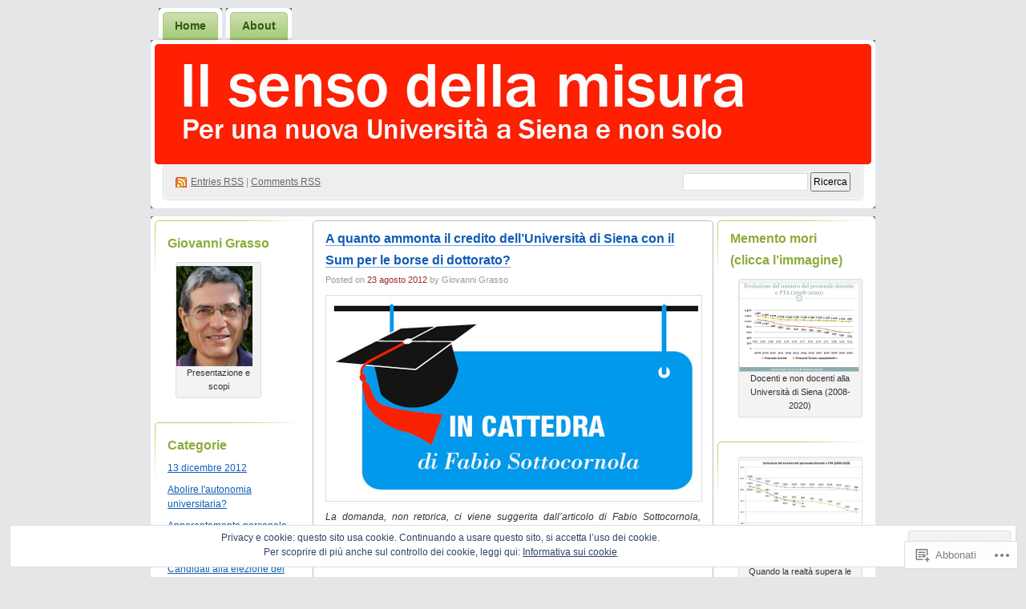

--- FILE ---
content_type: text/html; charset=UTF-8
request_url: https://ilsensodellamisura.com/2012/08/23/
body_size: 31269
content:
<!DOCTYPE html PUBLIC "-//W3C//DTD XHTML 1.0 Transitional//EN" "http://www.w3.org/TR/xhtml1/DTD/xhtml1-transitional.dtd">
<!--[if IE 8]>
<html id="ie8" xmlns="http://www.w3.org/1999/xhtml" lang="it-IT">
<![endif]-->
<!--[if !(IE 8)]><!-->
<html xmlns="http://www.w3.org/1999/xhtml" lang="it-IT">
<!--<![endif]-->
<head profile="http://gmpg.org/xfn/11">
<meta http-equiv="Content-Type" content="text/html; charset=UTF-8" />
<title>23 | agosto | 2012 | Il senso della misura</title>
<link rel="pingback" href="https://ilsensodellamisura.com/xmlrpc.php" />
<meta name='robots' content='max-image-preview:large' />

<!-- Async WordPress.com Remote Login -->
<script id="wpcom_remote_login_js">
var wpcom_remote_login_extra_auth = '';
function wpcom_remote_login_remove_dom_node_id( element_id ) {
	var dom_node = document.getElementById( element_id );
	if ( dom_node ) { dom_node.parentNode.removeChild( dom_node ); }
}
function wpcom_remote_login_remove_dom_node_classes( class_name ) {
	var dom_nodes = document.querySelectorAll( '.' + class_name );
	for ( var i = 0; i < dom_nodes.length; i++ ) {
		dom_nodes[ i ].parentNode.removeChild( dom_nodes[ i ] );
	}
}
function wpcom_remote_login_final_cleanup() {
	wpcom_remote_login_remove_dom_node_classes( "wpcom_remote_login_msg" );
	wpcom_remote_login_remove_dom_node_id( "wpcom_remote_login_key" );
	wpcom_remote_login_remove_dom_node_id( "wpcom_remote_login_validate" );
	wpcom_remote_login_remove_dom_node_id( "wpcom_remote_login_js" );
	wpcom_remote_login_remove_dom_node_id( "wpcom_request_access_iframe" );
	wpcom_remote_login_remove_dom_node_id( "wpcom_request_access_styles" );
}

// Watch for messages back from the remote login
window.addEventListener( "message", function( e ) {
	if ( e.origin === "https://r-login.wordpress.com" ) {
		var data = {};
		try {
			data = JSON.parse( e.data );
		} catch( e ) {
			wpcom_remote_login_final_cleanup();
			return;
		}

		if ( data.msg === 'LOGIN' ) {
			// Clean up the login check iframe
			wpcom_remote_login_remove_dom_node_id( "wpcom_remote_login_key" );

			var id_regex = new RegExp( /^[0-9]+$/ );
			var token_regex = new RegExp( /^.*|.*|.*$/ );
			if (
				token_regex.test( data.token )
				&& id_regex.test( data.wpcomid )
			) {
				// We have everything we need to ask for a login
				var script = document.createElement( "script" );
				script.setAttribute( "id", "wpcom_remote_login_validate" );
				script.src = '/remote-login.php?wpcom_remote_login=validate'
					+ '&wpcomid=' + data.wpcomid
					+ '&token=' + encodeURIComponent( data.token )
					+ '&host=' + window.location.protocol
					+ '//' + window.location.hostname
					+ '&postid=6516'
					+ '&is_singular=';
				document.body.appendChild( script );
			}

			return;
		}

		// Safari ITP, not logged in, so redirect
		if ( data.msg === 'LOGIN-REDIRECT' ) {
			window.location = 'https://wordpress.com/log-in?redirect_to=' + window.location.href;
			return;
		}

		// Safari ITP, storage access failed, remove the request
		if ( data.msg === 'LOGIN-REMOVE' ) {
			var css_zap = 'html { -webkit-transition: margin-top 1s; transition: margin-top 1s; } /* 9001 */ html { margin-top: 0 !important; } * html body { margin-top: 0 !important; } @media screen and ( max-width: 782px ) { html { margin-top: 0 !important; } * html body { margin-top: 0 !important; } }';
			var style_zap = document.createElement( 'style' );
			style_zap.type = 'text/css';
			style_zap.appendChild( document.createTextNode( css_zap ) );
			document.body.appendChild( style_zap );

			var e = document.getElementById( 'wpcom_request_access_iframe' );
			e.parentNode.removeChild( e );

			document.cookie = 'wordpress_com_login_access=denied; path=/; max-age=31536000';

			return;
		}

		// Safari ITP
		if ( data.msg === 'REQUEST_ACCESS' ) {
			console.log( 'request access: safari' );

			// Check ITP iframe enable/disable knob
			if ( wpcom_remote_login_extra_auth !== 'safari_itp_iframe' ) {
				return;
			}

			// If we are in a "private window" there is no ITP.
			var private_window = false;
			try {
				var opendb = window.openDatabase( null, null, null, null );
			} catch( e ) {
				private_window = true;
			}

			if ( private_window ) {
				console.log( 'private window' );
				return;
			}

			var iframe = document.createElement( 'iframe' );
			iframe.id = 'wpcom_request_access_iframe';
			iframe.setAttribute( 'scrolling', 'no' );
			iframe.setAttribute( 'sandbox', 'allow-storage-access-by-user-activation allow-scripts allow-same-origin allow-top-navigation-by-user-activation' );
			iframe.src = 'https://r-login.wordpress.com/remote-login.php?wpcom_remote_login=request_access&origin=' + encodeURIComponent( data.origin ) + '&wpcomid=' + encodeURIComponent( data.wpcomid );

			var css = 'html { -webkit-transition: margin-top 1s; transition: margin-top 1s; } /* 9001 */ html { margin-top: 46px !important; } * html body { margin-top: 46px !important; } @media screen and ( max-width: 660px ) { html { margin-top: 71px !important; } * html body { margin-top: 71px !important; } #wpcom_request_access_iframe { display: block; height: 71px !important; } } #wpcom_request_access_iframe { border: 0px; height: 46px; position: fixed; top: 0; left: 0; width: 100%; min-width: 100%; z-index: 99999; background: #23282d; } ';

			var style = document.createElement( 'style' );
			style.type = 'text/css';
			style.id = 'wpcom_request_access_styles';
			style.appendChild( document.createTextNode( css ) );
			document.body.appendChild( style );

			document.body.appendChild( iframe );
		}

		if ( data.msg === 'DONE' ) {
			wpcom_remote_login_final_cleanup();
		}
	}
}, false );

// Inject the remote login iframe after the page has had a chance to load
// more critical resources
window.addEventListener( "DOMContentLoaded", function( e ) {
	var iframe = document.createElement( "iframe" );
	iframe.style.display = "none";
	iframe.setAttribute( "scrolling", "no" );
	iframe.setAttribute( "id", "wpcom_remote_login_key" );
	iframe.src = "https://r-login.wordpress.com/remote-login.php"
		+ "?wpcom_remote_login=key"
		+ "&origin=aHR0cHM6Ly9pbHNlbnNvZGVsbGFtaXN1cmEuY29t"
		+ "&wpcomid=32312666"
		+ "&time=" + Math.floor( Date.now() / 1000 );
	document.body.appendChild( iframe );
}, false );
</script>
<link rel='dns-prefetch' href='//s0.wp.com' />
<link rel='dns-prefetch' href='//af.pubmine.com' />
<link rel="alternate" type="application/rss+xml" title="Il senso della misura &raquo; Feed" href="https://ilsensodellamisura.com/feed/" />
<link rel="alternate" type="application/rss+xml" title="Il senso della misura &raquo; Feed dei commenti" href="https://ilsensodellamisura.com/comments/feed/" />
	<script type="text/javascript">
		/* <![CDATA[ */
		function addLoadEvent(func) {
			var oldonload = window.onload;
			if (typeof window.onload != 'function') {
				window.onload = func;
			} else {
				window.onload = function () {
					oldonload();
					func();
				}
			}
		}
		/* ]]> */
	</script>
	<link crossorigin='anonymous' rel='stylesheet' id='all-css-0-1' href='/_static/??/wp-content/mu-plugins/widgets/eu-cookie-law/templates/style.css,/wp-content/mu-plugins/infinity/themes/pub/digg3.css?m=1642463000j&cssminify=yes' type='text/css' media='all' />
<style id='wp-emoji-styles-inline-css'>

	img.wp-smiley, img.emoji {
		display: inline !important;
		border: none !important;
		box-shadow: none !important;
		height: 1em !important;
		width: 1em !important;
		margin: 0 0.07em !important;
		vertical-align: -0.1em !important;
		background: none !important;
		padding: 0 !important;
	}
/*# sourceURL=wp-emoji-styles-inline-css */
</style>
<link crossorigin='anonymous' rel='stylesheet' id='all-css-2-1' href='/wp-content/plugins/gutenberg-core/v22.4.2/build/styles/block-library/style.min.css?m=1769608164i&cssminify=yes' type='text/css' media='all' />
<style id='wp-block-library-inline-css'>
.has-text-align-justify {
	text-align:justify;
}
.has-text-align-justify{text-align:justify;}

/*# sourceURL=wp-block-library-inline-css */
</style><style id='global-styles-inline-css'>
:root{--wp--preset--aspect-ratio--square: 1;--wp--preset--aspect-ratio--4-3: 4/3;--wp--preset--aspect-ratio--3-4: 3/4;--wp--preset--aspect-ratio--3-2: 3/2;--wp--preset--aspect-ratio--2-3: 2/3;--wp--preset--aspect-ratio--16-9: 16/9;--wp--preset--aspect-ratio--9-16: 9/16;--wp--preset--color--black: #000000;--wp--preset--color--cyan-bluish-gray: #abb8c3;--wp--preset--color--white: #ffffff;--wp--preset--color--pale-pink: #f78da7;--wp--preset--color--vivid-red: #cf2e2e;--wp--preset--color--luminous-vivid-orange: #ff6900;--wp--preset--color--luminous-vivid-amber: #fcb900;--wp--preset--color--light-green-cyan: #7bdcb5;--wp--preset--color--vivid-green-cyan: #00d084;--wp--preset--color--pale-cyan-blue: #8ed1fc;--wp--preset--color--vivid-cyan-blue: #0693e3;--wp--preset--color--vivid-purple: #9b51e0;--wp--preset--gradient--vivid-cyan-blue-to-vivid-purple: linear-gradient(135deg,rgb(6,147,227) 0%,rgb(155,81,224) 100%);--wp--preset--gradient--light-green-cyan-to-vivid-green-cyan: linear-gradient(135deg,rgb(122,220,180) 0%,rgb(0,208,130) 100%);--wp--preset--gradient--luminous-vivid-amber-to-luminous-vivid-orange: linear-gradient(135deg,rgb(252,185,0) 0%,rgb(255,105,0) 100%);--wp--preset--gradient--luminous-vivid-orange-to-vivid-red: linear-gradient(135deg,rgb(255,105,0) 0%,rgb(207,46,46) 100%);--wp--preset--gradient--very-light-gray-to-cyan-bluish-gray: linear-gradient(135deg,rgb(238,238,238) 0%,rgb(169,184,195) 100%);--wp--preset--gradient--cool-to-warm-spectrum: linear-gradient(135deg,rgb(74,234,220) 0%,rgb(151,120,209) 20%,rgb(207,42,186) 40%,rgb(238,44,130) 60%,rgb(251,105,98) 80%,rgb(254,248,76) 100%);--wp--preset--gradient--blush-light-purple: linear-gradient(135deg,rgb(255,206,236) 0%,rgb(152,150,240) 100%);--wp--preset--gradient--blush-bordeaux: linear-gradient(135deg,rgb(254,205,165) 0%,rgb(254,45,45) 50%,rgb(107,0,62) 100%);--wp--preset--gradient--luminous-dusk: linear-gradient(135deg,rgb(255,203,112) 0%,rgb(199,81,192) 50%,rgb(65,88,208) 100%);--wp--preset--gradient--pale-ocean: linear-gradient(135deg,rgb(255,245,203) 0%,rgb(182,227,212) 50%,rgb(51,167,181) 100%);--wp--preset--gradient--electric-grass: linear-gradient(135deg,rgb(202,248,128) 0%,rgb(113,206,126) 100%);--wp--preset--gradient--midnight: linear-gradient(135deg,rgb(2,3,129) 0%,rgb(40,116,252) 100%);--wp--preset--font-size--small: 13px;--wp--preset--font-size--medium: 20px;--wp--preset--font-size--large: 36px;--wp--preset--font-size--x-large: 42px;--wp--preset--font-family--albert-sans: 'Albert Sans', sans-serif;--wp--preset--font-family--alegreya: Alegreya, serif;--wp--preset--font-family--arvo: Arvo, serif;--wp--preset--font-family--bodoni-moda: 'Bodoni Moda', serif;--wp--preset--font-family--bricolage-grotesque: 'Bricolage Grotesque', sans-serif;--wp--preset--font-family--cabin: Cabin, sans-serif;--wp--preset--font-family--chivo: Chivo, sans-serif;--wp--preset--font-family--commissioner: Commissioner, sans-serif;--wp--preset--font-family--cormorant: Cormorant, serif;--wp--preset--font-family--courier-prime: 'Courier Prime', monospace;--wp--preset--font-family--crimson-pro: 'Crimson Pro', serif;--wp--preset--font-family--dm-mono: 'DM Mono', monospace;--wp--preset--font-family--dm-sans: 'DM Sans', sans-serif;--wp--preset--font-family--dm-serif-display: 'DM Serif Display', serif;--wp--preset--font-family--domine: Domine, serif;--wp--preset--font-family--eb-garamond: 'EB Garamond', serif;--wp--preset--font-family--epilogue: Epilogue, sans-serif;--wp--preset--font-family--fahkwang: Fahkwang, sans-serif;--wp--preset--font-family--figtree: Figtree, sans-serif;--wp--preset--font-family--fira-sans: 'Fira Sans', sans-serif;--wp--preset--font-family--fjalla-one: 'Fjalla One', sans-serif;--wp--preset--font-family--fraunces: Fraunces, serif;--wp--preset--font-family--gabarito: Gabarito, system-ui;--wp--preset--font-family--ibm-plex-mono: 'IBM Plex Mono', monospace;--wp--preset--font-family--ibm-plex-sans: 'IBM Plex Sans', sans-serif;--wp--preset--font-family--ibarra-real-nova: 'Ibarra Real Nova', serif;--wp--preset--font-family--instrument-serif: 'Instrument Serif', serif;--wp--preset--font-family--inter: Inter, sans-serif;--wp--preset--font-family--josefin-sans: 'Josefin Sans', sans-serif;--wp--preset--font-family--jost: Jost, sans-serif;--wp--preset--font-family--libre-baskerville: 'Libre Baskerville', serif;--wp--preset--font-family--libre-franklin: 'Libre Franklin', sans-serif;--wp--preset--font-family--literata: Literata, serif;--wp--preset--font-family--lora: Lora, serif;--wp--preset--font-family--merriweather: Merriweather, serif;--wp--preset--font-family--montserrat: Montserrat, sans-serif;--wp--preset--font-family--newsreader: Newsreader, serif;--wp--preset--font-family--noto-sans-mono: 'Noto Sans Mono', sans-serif;--wp--preset--font-family--nunito: Nunito, sans-serif;--wp--preset--font-family--open-sans: 'Open Sans', sans-serif;--wp--preset--font-family--overpass: Overpass, sans-serif;--wp--preset--font-family--pt-serif: 'PT Serif', serif;--wp--preset--font-family--petrona: Petrona, serif;--wp--preset--font-family--piazzolla: Piazzolla, serif;--wp--preset--font-family--playfair-display: 'Playfair Display', serif;--wp--preset--font-family--plus-jakarta-sans: 'Plus Jakarta Sans', sans-serif;--wp--preset--font-family--poppins: Poppins, sans-serif;--wp--preset--font-family--raleway: Raleway, sans-serif;--wp--preset--font-family--roboto: Roboto, sans-serif;--wp--preset--font-family--roboto-slab: 'Roboto Slab', serif;--wp--preset--font-family--rubik: Rubik, sans-serif;--wp--preset--font-family--rufina: Rufina, serif;--wp--preset--font-family--sora: Sora, sans-serif;--wp--preset--font-family--source-sans-3: 'Source Sans 3', sans-serif;--wp--preset--font-family--source-serif-4: 'Source Serif 4', serif;--wp--preset--font-family--space-mono: 'Space Mono', monospace;--wp--preset--font-family--syne: Syne, sans-serif;--wp--preset--font-family--texturina: Texturina, serif;--wp--preset--font-family--urbanist: Urbanist, sans-serif;--wp--preset--font-family--work-sans: 'Work Sans', sans-serif;--wp--preset--spacing--20: 0.44rem;--wp--preset--spacing--30: 0.67rem;--wp--preset--spacing--40: 1rem;--wp--preset--spacing--50: 1.5rem;--wp--preset--spacing--60: 2.25rem;--wp--preset--spacing--70: 3.38rem;--wp--preset--spacing--80: 5.06rem;--wp--preset--shadow--natural: 6px 6px 9px rgba(0, 0, 0, 0.2);--wp--preset--shadow--deep: 12px 12px 50px rgba(0, 0, 0, 0.4);--wp--preset--shadow--sharp: 6px 6px 0px rgba(0, 0, 0, 0.2);--wp--preset--shadow--outlined: 6px 6px 0px -3px rgb(255, 255, 255), 6px 6px rgb(0, 0, 0);--wp--preset--shadow--crisp: 6px 6px 0px rgb(0, 0, 0);}:where(body) { margin: 0; }:where(.is-layout-flex){gap: 0.5em;}:where(.is-layout-grid){gap: 0.5em;}body .is-layout-flex{display: flex;}.is-layout-flex{flex-wrap: wrap;align-items: center;}.is-layout-flex > :is(*, div){margin: 0;}body .is-layout-grid{display: grid;}.is-layout-grid > :is(*, div){margin: 0;}body{padding-top: 0px;padding-right: 0px;padding-bottom: 0px;padding-left: 0px;}:root :where(.wp-element-button, .wp-block-button__link){background-color: #32373c;border-width: 0;color: #fff;font-family: inherit;font-size: inherit;font-style: inherit;font-weight: inherit;letter-spacing: inherit;line-height: inherit;padding-top: calc(0.667em + 2px);padding-right: calc(1.333em + 2px);padding-bottom: calc(0.667em + 2px);padding-left: calc(1.333em + 2px);text-decoration: none;text-transform: inherit;}.has-black-color{color: var(--wp--preset--color--black) !important;}.has-cyan-bluish-gray-color{color: var(--wp--preset--color--cyan-bluish-gray) !important;}.has-white-color{color: var(--wp--preset--color--white) !important;}.has-pale-pink-color{color: var(--wp--preset--color--pale-pink) !important;}.has-vivid-red-color{color: var(--wp--preset--color--vivid-red) !important;}.has-luminous-vivid-orange-color{color: var(--wp--preset--color--luminous-vivid-orange) !important;}.has-luminous-vivid-amber-color{color: var(--wp--preset--color--luminous-vivid-amber) !important;}.has-light-green-cyan-color{color: var(--wp--preset--color--light-green-cyan) !important;}.has-vivid-green-cyan-color{color: var(--wp--preset--color--vivid-green-cyan) !important;}.has-pale-cyan-blue-color{color: var(--wp--preset--color--pale-cyan-blue) !important;}.has-vivid-cyan-blue-color{color: var(--wp--preset--color--vivid-cyan-blue) !important;}.has-vivid-purple-color{color: var(--wp--preset--color--vivid-purple) !important;}.has-black-background-color{background-color: var(--wp--preset--color--black) !important;}.has-cyan-bluish-gray-background-color{background-color: var(--wp--preset--color--cyan-bluish-gray) !important;}.has-white-background-color{background-color: var(--wp--preset--color--white) !important;}.has-pale-pink-background-color{background-color: var(--wp--preset--color--pale-pink) !important;}.has-vivid-red-background-color{background-color: var(--wp--preset--color--vivid-red) !important;}.has-luminous-vivid-orange-background-color{background-color: var(--wp--preset--color--luminous-vivid-orange) !important;}.has-luminous-vivid-amber-background-color{background-color: var(--wp--preset--color--luminous-vivid-amber) !important;}.has-light-green-cyan-background-color{background-color: var(--wp--preset--color--light-green-cyan) !important;}.has-vivid-green-cyan-background-color{background-color: var(--wp--preset--color--vivid-green-cyan) !important;}.has-pale-cyan-blue-background-color{background-color: var(--wp--preset--color--pale-cyan-blue) !important;}.has-vivid-cyan-blue-background-color{background-color: var(--wp--preset--color--vivid-cyan-blue) !important;}.has-vivid-purple-background-color{background-color: var(--wp--preset--color--vivid-purple) !important;}.has-black-border-color{border-color: var(--wp--preset--color--black) !important;}.has-cyan-bluish-gray-border-color{border-color: var(--wp--preset--color--cyan-bluish-gray) !important;}.has-white-border-color{border-color: var(--wp--preset--color--white) !important;}.has-pale-pink-border-color{border-color: var(--wp--preset--color--pale-pink) !important;}.has-vivid-red-border-color{border-color: var(--wp--preset--color--vivid-red) !important;}.has-luminous-vivid-orange-border-color{border-color: var(--wp--preset--color--luminous-vivid-orange) !important;}.has-luminous-vivid-amber-border-color{border-color: var(--wp--preset--color--luminous-vivid-amber) !important;}.has-light-green-cyan-border-color{border-color: var(--wp--preset--color--light-green-cyan) !important;}.has-vivid-green-cyan-border-color{border-color: var(--wp--preset--color--vivid-green-cyan) !important;}.has-pale-cyan-blue-border-color{border-color: var(--wp--preset--color--pale-cyan-blue) !important;}.has-vivid-cyan-blue-border-color{border-color: var(--wp--preset--color--vivid-cyan-blue) !important;}.has-vivid-purple-border-color{border-color: var(--wp--preset--color--vivid-purple) !important;}.has-vivid-cyan-blue-to-vivid-purple-gradient-background{background: var(--wp--preset--gradient--vivid-cyan-blue-to-vivid-purple) !important;}.has-light-green-cyan-to-vivid-green-cyan-gradient-background{background: var(--wp--preset--gradient--light-green-cyan-to-vivid-green-cyan) !important;}.has-luminous-vivid-amber-to-luminous-vivid-orange-gradient-background{background: var(--wp--preset--gradient--luminous-vivid-amber-to-luminous-vivid-orange) !important;}.has-luminous-vivid-orange-to-vivid-red-gradient-background{background: var(--wp--preset--gradient--luminous-vivid-orange-to-vivid-red) !important;}.has-very-light-gray-to-cyan-bluish-gray-gradient-background{background: var(--wp--preset--gradient--very-light-gray-to-cyan-bluish-gray) !important;}.has-cool-to-warm-spectrum-gradient-background{background: var(--wp--preset--gradient--cool-to-warm-spectrum) !important;}.has-blush-light-purple-gradient-background{background: var(--wp--preset--gradient--blush-light-purple) !important;}.has-blush-bordeaux-gradient-background{background: var(--wp--preset--gradient--blush-bordeaux) !important;}.has-luminous-dusk-gradient-background{background: var(--wp--preset--gradient--luminous-dusk) !important;}.has-pale-ocean-gradient-background{background: var(--wp--preset--gradient--pale-ocean) !important;}.has-electric-grass-gradient-background{background: var(--wp--preset--gradient--electric-grass) !important;}.has-midnight-gradient-background{background: var(--wp--preset--gradient--midnight) !important;}.has-small-font-size{font-size: var(--wp--preset--font-size--small) !important;}.has-medium-font-size{font-size: var(--wp--preset--font-size--medium) !important;}.has-large-font-size{font-size: var(--wp--preset--font-size--large) !important;}.has-x-large-font-size{font-size: var(--wp--preset--font-size--x-large) !important;}.has-albert-sans-font-family{font-family: var(--wp--preset--font-family--albert-sans) !important;}.has-alegreya-font-family{font-family: var(--wp--preset--font-family--alegreya) !important;}.has-arvo-font-family{font-family: var(--wp--preset--font-family--arvo) !important;}.has-bodoni-moda-font-family{font-family: var(--wp--preset--font-family--bodoni-moda) !important;}.has-bricolage-grotesque-font-family{font-family: var(--wp--preset--font-family--bricolage-grotesque) !important;}.has-cabin-font-family{font-family: var(--wp--preset--font-family--cabin) !important;}.has-chivo-font-family{font-family: var(--wp--preset--font-family--chivo) !important;}.has-commissioner-font-family{font-family: var(--wp--preset--font-family--commissioner) !important;}.has-cormorant-font-family{font-family: var(--wp--preset--font-family--cormorant) !important;}.has-courier-prime-font-family{font-family: var(--wp--preset--font-family--courier-prime) !important;}.has-crimson-pro-font-family{font-family: var(--wp--preset--font-family--crimson-pro) !important;}.has-dm-mono-font-family{font-family: var(--wp--preset--font-family--dm-mono) !important;}.has-dm-sans-font-family{font-family: var(--wp--preset--font-family--dm-sans) !important;}.has-dm-serif-display-font-family{font-family: var(--wp--preset--font-family--dm-serif-display) !important;}.has-domine-font-family{font-family: var(--wp--preset--font-family--domine) !important;}.has-eb-garamond-font-family{font-family: var(--wp--preset--font-family--eb-garamond) !important;}.has-epilogue-font-family{font-family: var(--wp--preset--font-family--epilogue) !important;}.has-fahkwang-font-family{font-family: var(--wp--preset--font-family--fahkwang) !important;}.has-figtree-font-family{font-family: var(--wp--preset--font-family--figtree) !important;}.has-fira-sans-font-family{font-family: var(--wp--preset--font-family--fira-sans) !important;}.has-fjalla-one-font-family{font-family: var(--wp--preset--font-family--fjalla-one) !important;}.has-fraunces-font-family{font-family: var(--wp--preset--font-family--fraunces) !important;}.has-gabarito-font-family{font-family: var(--wp--preset--font-family--gabarito) !important;}.has-ibm-plex-mono-font-family{font-family: var(--wp--preset--font-family--ibm-plex-mono) !important;}.has-ibm-plex-sans-font-family{font-family: var(--wp--preset--font-family--ibm-plex-sans) !important;}.has-ibarra-real-nova-font-family{font-family: var(--wp--preset--font-family--ibarra-real-nova) !important;}.has-instrument-serif-font-family{font-family: var(--wp--preset--font-family--instrument-serif) !important;}.has-inter-font-family{font-family: var(--wp--preset--font-family--inter) !important;}.has-josefin-sans-font-family{font-family: var(--wp--preset--font-family--josefin-sans) !important;}.has-jost-font-family{font-family: var(--wp--preset--font-family--jost) !important;}.has-libre-baskerville-font-family{font-family: var(--wp--preset--font-family--libre-baskerville) !important;}.has-libre-franklin-font-family{font-family: var(--wp--preset--font-family--libre-franklin) !important;}.has-literata-font-family{font-family: var(--wp--preset--font-family--literata) !important;}.has-lora-font-family{font-family: var(--wp--preset--font-family--lora) !important;}.has-merriweather-font-family{font-family: var(--wp--preset--font-family--merriweather) !important;}.has-montserrat-font-family{font-family: var(--wp--preset--font-family--montserrat) !important;}.has-newsreader-font-family{font-family: var(--wp--preset--font-family--newsreader) !important;}.has-noto-sans-mono-font-family{font-family: var(--wp--preset--font-family--noto-sans-mono) !important;}.has-nunito-font-family{font-family: var(--wp--preset--font-family--nunito) !important;}.has-open-sans-font-family{font-family: var(--wp--preset--font-family--open-sans) !important;}.has-overpass-font-family{font-family: var(--wp--preset--font-family--overpass) !important;}.has-pt-serif-font-family{font-family: var(--wp--preset--font-family--pt-serif) !important;}.has-petrona-font-family{font-family: var(--wp--preset--font-family--petrona) !important;}.has-piazzolla-font-family{font-family: var(--wp--preset--font-family--piazzolla) !important;}.has-playfair-display-font-family{font-family: var(--wp--preset--font-family--playfair-display) !important;}.has-plus-jakarta-sans-font-family{font-family: var(--wp--preset--font-family--plus-jakarta-sans) !important;}.has-poppins-font-family{font-family: var(--wp--preset--font-family--poppins) !important;}.has-raleway-font-family{font-family: var(--wp--preset--font-family--raleway) !important;}.has-roboto-font-family{font-family: var(--wp--preset--font-family--roboto) !important;}.has-roboto-slab-font-family{font-family: var(--wp--preset--font-family--roboto-slab) !important;}.has-rubik-font-family{font-family: var(--wp--preset--font-family--rubik) !important;}.has-rufina-font-family{font-family: var(--wp--preset--font-family--rufina) !important;}.has-sora-font-family{font-family: var(--wp--preset--font-family--sora) !important;}.has-source-sans-3-font-family{font-family: var(--wp--preset--font-family--source-sans-3) !important;}.has-source-serif-4-font-family{font-family: var(--wp--preset--font-family--source-serif-4) !important;}.has-space-mono-font-family{font-family: var(--wp--preset--font-family--space-mono) !important;}.has-syne-font-family{font-family: var(--wp--preset--font-family--syne) !important;}.has-texturina-font-family{font-family: var(--wp--preset--font-family--texturina) !important;}.has-urbanist-font-family{font-family: var(--wp--preset--font-family--urbanist) !important;}.has-work-sans-font-family{font-family: var(--wp--preset--font-family--work-sans) !important;}
/*# sourceURL=global-styles-inline-css */
</style>

<style id='classic-theme-styles-inline-css'>
.wp-block-button__link{background-color:#32373c;border-radius:9999px;box-shadow:none;color:#fff;font-size:1.125em;padding:calc(.667em + 2px) calc(1.333em + 2px);text-decoration:none}.wp-block-file__button{background:#32373c;color:#fff}.wp-block-accordion-heading{margin:0}.wp-block-accordion-heading__toggle{background-color:inherit!important;color:inherit!important}.wp-block-accordion-heading__toggle:not(:focus-visible){outline:none}.wp-block-accordion-heading__toggle:focus,.wp-block-accordion-heading__toggle:hover{background-color:inherit!important;border:none;box-shadow:none;color:inherit;padding:var(--wp--preset--spacing--20,1em) 0;text-decoration:none}.wp-block-accordion-heading__toggle:focus-visible{outline:auto;outline-offset:0}
/*# sourceURL=/wp-content/plugins/gutenberg-core/v22.4.2/build/styles/block-library/classic.min.css */
</style>
<link crossorigin='anonymous' rel='stylesheet' id='all-css-4-1' href='/_static/??-eJyFkNkOwkAIRX9IOqnTuDwYv6ULjqOzZaBW/16q0WpM6gsBcg9wUUOCNgbGwCq53thAqo2Ni+2Z1LIoN0UJZH1yCBkvRaU6S/xWAPHNYdESLdTHIN/DNCuj9H2qeVR47GyNDr3I5rDBdgZZcHrlwHidR5KsgaZJGYlAore9Bz7KLvrhnm2V+kYMGaPVXyMZxbKR1DyOmso5yGAEeVTNNoavAg6utnlE935XrqtytdVaL093KgGT9A==&cssminify=yes' type='text/css' media='all' />
<link crossorigin='anonymous' rel='stylesheet' id='print-css-5-1' href='/wp-content/mu-plugins/global-print/global-print.css?m=1465851035i&cssminify=yes' type='text/css' media='print' />
<style id='jetpack-global-styles-frontend-style-inline-css'>
:root { --font-headings: unset; --font-base: unset; --font-headings-default: -apple-system,BlinkMacSystemFont,"Segoe UI",Roboto,Oxygen-Sans,Ubuntu,Cantarell,"Helvetica Neue",sans-serif; --font-base-default: -apple-system,BlinkMacSystemFont,"Segoe UI",Roboto,Oxygen-Sans,Ubuntu,Cantarell,"Helvetica Neue",sans-serif;}
/*# sourceURL=jetpack-global-styles-frontend-style-inline-css */
</style>
<link crossorigin='anonymous' rel='stylesheet' id='all-css-8-1' href='/wp-content/themes/h4/global.css?m=1420737423i&cssminify=yes' type='text/css' media='all' />
<script type="text/javascript" id="wpcom-actionbar-placeholder-js-extra">
/* <![CDATA[ */
var actionbardata = {"siteID":"32312666","postID":"0","siteURL":"https://ilsensodellamisura.com","xhrURL":"https://ilsensodellamisura.com/wp-admin/admin-ajax.php","nonce":"0d14b81b3d","isLoggedIn":"","statusMessage":"","subsEmailDefault":"instantly","proxyScriptUrl":"https://s0.wp.com/wp-content/js/wpcom-proxy-request.js?m=1513050504i&amp;ver=20211021","i18n":{"followedText":"I nuovi articoli del sito saranno visibili sul tuo \u003Ca href=\"https://wordpress.com/reader\"\u003EReader\u003C/a\u003E","foldBar":"Riduci la barra","unfoldBar":"Espandi la barra","shortLinkCopied":"Shortlink copiato negli appunti."}};
//# sourceURL=wpcom-actionbar-placeholder-js-extra
/* ]]> */
</script>
<script type="text/javascript" id="jetpack-mu-wpcom-settings-js-before">
/* <![CDATA[ */
var JETPACK_MU_WPCOM_SETTINGS = {"assetsUrl":"https://s0.wp.com/wp-content/mu-plugins/jetpack-mu-wpcom-plugin/sun/jetpack_vendor/automattic/jetpack-mu-wpcom/src/build/"};
//# sourceURL=jetpack-mu-wpcom-settings-js-before
/* ]]> */
</script>
<script crossorigin='anonymous' type='text/javascript'  src='/_static/??/wp-content/js/rlt-proxy.js,/wp-content/blog-plugins/wordads-classes/js/cmp/v2/cmp-non-gdpr.js?m=1720530689j'></script>
<script type="text/javascript" id="rlt-proxy-js-after">
/* <![CDATA[ */
	rltInitialize( {"token":null,"iframeOrigins":["https:\/\/widgets.wp.com"]} );
//# sourceURL=rlt-proxy-js-after
/* ]]> */
</script>
<link rel="EditURI" type="application/rsd+xml" title="RSD" href="https://ilsensodellamisura.wordpress.com/xmlrpc.php?rsd" />
<meta name="generator" content="WordPress.com" />

<!-- Jetpack Open Graph Tags -->
<meta property="og:type" content="website" />
<meta property="og:title" content="23 agosto 2012 &#8211; Il senso della misura" />
<meta property="og:site_name" content="Il senso della misura" />
<meta property="og:image" content="https://s0.wp.com/i/blank.jpg?m=1383295312i" />
<meta property="og:image:width" content="200" />
<meta property="og:image:height" content="200" />
<meta property="og:image:alt" content="" />
<meta property="og:locale" content="it_IT" />

<!-- End Jetpack Open Graph Tags -->
<link rel="shortcut icon" type="image/x-icon" href="https://s0.wp.com/i/favicon.ico?m=1713425267i" sizes="16x16 24x24 32x32 48x48" />
<link rel="icon" type="image/x-icon" href="https://s0.wp.com/i/favicon.ico?m=1713425267i" sizes="16x16 24x24 32x32 48x48" />
<link rel="apple-touch-icon" href="https://s0.wp.com/i/webclip.png?m=1713868326i" />
<link rel='openid.server' href='https://ilsensodellamisura.com/?openidserver=1' />
<link rel='openid.delegate' href='https://ilsensodellamisura.com/' />
<link rel="search" type="application/opensearchdescription+xml" href="https://ilsensodellamisura.com/osd.xml" title="Il senso della misura" />
<link rel="search" type="application/opensearchdescription+xml" href="https://s1.wp.com/opensearch.xml" title="WordPress.com" />
<meta name="theme-color" content="#e4e6e7" />
		<style id="wpcom-hotfix-masterbar-style">
			@media screen and (min-width: 783px) {
				#wpadminbar .quicklinks li#wp-admin-bar-my-account.with-avatar > a img {
					margin-top: 5px;
				}
			}
		</style>
			<style type="text/css">
		body { background-image: none; }
	</style>
	<style type="text/css">.recentcomments a{display:inline !important;padding:0 !important;margin:0 !important;}</style>		<style type="text/css">
			.recentcomments a {
				display: inline !important;
				padding: 0 !important;
				margin: 0 !important;
			}

			table.recentcommentsavatartop img.avatar, table.recentcommentsavatarend img.avatar {
				border: 0px;
				margin: 0;
			}

			table.recentcommentsavatartop a, table.recentcommentsavatarend a {
				border: 0px !important;
				background-color: transparent !important;
			}

			td.recentcommentsavatarend, td.recentcommentsavatartop {
				padding: 0px 0px 1px 0px;
				margin: 0px;
			}

			td.recentcommentstextend {
				border: none !important;
				padding: 0px 0px 2px 10px;
			}

			.rtl td.recentcommentstextend {
				padding: 0px 10px 2px 0px;
			}

			td.recentcommentstexttop {
				border: none;
				padding: 0px 0px 0px 10px;
			}

			.rtl td.recentcommentstexttop {
				padding: 0px 10px 0px 0px;
			}
		</style>
		<meta name="description" content="1 articolo pubblicato da Giovanni Grasso il August 23, 2012" />
<style type="text/css">
#header h1 a, #header .description {
display: none;
}
</style>
<style type="text/css" id="custom-background-css">
body.custom-background { background-color: #e4e6e7; }
</style>
	<script type="text/javascript">
/* <![CDATA[ */
var wa_client = {}; wa_client.cmd = []; wa_client.config = { 'blog_id': 32312666, 'blog_language': 'it', 'is_wordads': false, 'hosting_type': 0, 'afp_account_id': 'pub-4906140810935233', 'afp_host_id': 5038568878849053, 'theme': 'pub/digg3', '_': { 'title': 'Pubblicità', 'privacy_settings': 'Impostazioni sulla privacy' }, 'formats': [ 'belowpost', 'bottom_sticky', 'sidebar_sticky_right', 'sidebar', 'gutenberg_rectangle', 'gutenberg_leaderboard', 'gutenberg_mobile_leaderboard', 'gutenberg_skyscraper' ] };
/* ]]> */
</script>
		<script type="text/javascript">

			window.doNotSellCallback = function() {

				var linkElements = [
					'a[href="https://wordpress.com/?ref=footer_blog"]',
					'a[href="https://wordpress.com/?ref=footer_website"]',
					'a[href="https://wordpress.com/?ref=vertical_footer"]',
					'a[href^="https://wordpress.com/?ref=footer_segment_"]',
				].join(',');

				var dnsLink = document.createElement( 'a' );
				dnsLink.href = 'https://wordpress.com/it/advertising-program-optout/';
				dnsLink.classList.add( 'do-not-sell-link' );
				dnsLink.rel = 'nofollow';
				dnsLink.style.marginLeft = '0.5em';
				dnsLink.textContent = 'Non vendere o condividere le mie informazioni personali';

				var creditLinks = document.querySelectorAll( linkElements );

				if ( 0 === creditLinks.length ) {
					return false;
				}

				Array.prototype.forEach.call( creditLinks, function( el ) {
					el.insertAdjacentElement( 'afterend', dnsLink );
				});

				return true;
			};

		</script>
		<script type="text/javascript">
	window.google_analytics_uacct = "UA-52447-2";
</script>

<script type="text/javascript">
	var _gaq = _gaq || [];
	_gaq.push(['_setAccount', 'UA-52447-2']);
	_gaq.push(['_gat._anonymizeIp']);
	_gaq.push(['_setDomainName', 'none']);
	_gaq.push(['_setAllowLinker', true]);
	_gaq.push(['_initData']);
	_gaq.push(['_trackPageview']);

	(function() {
		var ga = document.createElement('script'); ga.type = 'text/javascript'; ga.async = true;
		ga.src = ('https:' == document.location.protocol ? 'https://ssl' : 'http://www') + '.google-analytics.com/ga.js';
		(document.getElementsByTagName('head')[0] || document.getElementsByTagName('body')[0]).appendChild(ga);
	})();
</script>
<link crossorigin='anonymous' rel='stylesheet' id='all-css-0-3' href='/_static/??-eJyNjM0KgzAQBl9I/ag/lR6KjyK6LhJNNsHN4uuXQuvZ4wzD4EwlRcksGcHK5G11otg4p4n2H0NNMDohzD7SrtDTJT4qUi1wexDiYp4VNB3RlP3V/MX3N4T3o++aun892277AK5vOq4=&cssminify=yes' type='text/css' media='all' />
</head>
<body class="archive date custom-background wp-theme-pubdigg3 customizer-styles-applied jetpack-reblog-enabled"><div id="container">

<div id="header">

	<div id="menu">
		<ul class="menu">
	<li class="page_item"><a href="https://ilsensodellamisura.com/">Home</a></li>
	<li class="page_item page-item-2"><a href="https://ilsensodellamisura.com/about/">About</a></li>
</ul>
	</div>

	<div id="header-box">
	<div id="header-image">
		<img src="https://ilsensodellamisura.com/wp-content/uploads/2016/05/testatafranklingothicbookgrassetto.jpg" alt="" />
	</div>
	<div id="header-overlay">
		<img src="https://s0.wp.com/wp-content/themes/pub/digg3/images/bg_header_overlay.png?m=1391151072i" alt="" />
	</div>

	<div id="pagetitle">
		<h1><a href="https://ilsensodellamisura.com/" title="Il senso della misura">Il senso della misura</a></h1>
	</div>

	<div id="syndication">
		<a href="https://ilsensodellamisura.com/feed/" title="Syndicate this site using RSS" class="feed">Entries <abbr title="Really Simple Syndication">RSS</abbr></a> &#124; <a href="https://ilsensodellamisura.com/comments/feed/" title="Syndicate comments using RSS">Comments RSS</a>
	</div>
	<div id="searchbox">
		<form method="get" id="searchform" action="https://ilsensodellamisura.com/">
<div>
	<input type="text" value="" name="s" id="s" />
	<input type="submit" id="searchsubmit" value="Ricerca" />
</div>
</form>	</div>
	</div>
</div>

<div class="pagewrapper"><div id="page">

<!-- Start Obar -->

	<div class="obar">
<ul>

<li id="media_image-2" class="widget widget_media_image"><h2 class="widgettitle">Giovanni Grasso</h2>
<style>.widget.widget_media_image { overflow: hidden; }.widget.widget_media_image img { height: auto; max-width: 100%; }</style><div style="width: 105px" class="wp-caption alignnone"><a href="http://wp.me/p2bA02-i"><img width="95" height="125" src="https://ilsensodellamisura.com/wp-content/uploads/2009/03/giovannigrasso.jpg" class="image wp-image-577 alignleft attachment-full size-full" alt="" style="max-width: 100%; height: auto;" decoding="async" data-attachment-id="577" data-permalink="https://ilsensodellamisura.com/giovannigrassojpg-2/" data-orig-file="https://ilsensodellamisura.com/wp-content/uploads/2009/03/giovannigrasso.jpg" data-orig-size="95,125" data-comments-opened="1" data-image-meta="{&quot;aperture&quot;:&quot;0&quot;,&quot;credit&quot;:&quot;&quot;,&quot;camera&quot;:&quot;&quot;,&quot;caption&quot;:&quot;&quot;,&quot;created_timestamp&quot;:&quot;0&quot;,&quot;copyright&quot;:&quot;&quot;,&quot;focal_length&quot;:&quot;0&quot;,&quot;iso&quot;:&quot;0&quot;,&quot;shutter_speed&quot;:&quot;0&quot;,&quot;title&quot;:&quot;&quot;}" data-image-title="giovannigrasso.jpg" data-image-description="" data-image-caption="" data-medium-file="https://ilsensodellamisura.com/wp-content/uploads/2009/03/giovannigrasso.jpg?w=95" data-large-file="https://ilsensodellamisura.com/wp-content/uploads/2009/03/giovannigrasso.jpg?w=95" /></a><p class="wp-caption-text">Presentazione e scopi</p></div></li>
<li id="categories-2" class="widget widget_categories"><h2 class="widgettitle">Categorie</h2>

			<ul>
					<li class="cat-item cat-item-100934820"><a href="https://ilsensodellamisura.com/category/13-dicembre-2012/">13 dicembre 2012</a>
</li>
	<li class="cat-item cat-item-77583078"><a href="https://ilsensodellamisura.com/category/abolire-lautonomia-universitaria/">Abolire l&#039;autonomia universitaria?</a>
</li>
	<li class="cat-item cat-item-99898813"><a href="https://ilsensodellamisura.com/category/apparentemente-personale/">Apparentemente personale</a>
</li>
	<li class="cat-item cat-item-392081810"><a href="https://ilsensodellamisura.com/category/breve-storia-di-unisi/">Breve storia di Unisi</a>
</li>
	<li class="cat-item cat-item-77583079"><a href="https://ilsensodellamisura.com/category/candidati-alla-elezione-del-rettore/">Candidati alla elezione del Rettore</a>
</li>
	<li class="cat-item cat-item-2026553"><a href="https://ilsensodellamisura.com/category/codice-etico/">Codice etico</a>
</li>
	<li class="cat-item cat-item-104621"><a href="https://ilsensodellamisura.com/category/querela-per-diffamazione/commenti/">Commenti</a>
</li>
	<li class="cat-item cat-item-77583080"><a href="https://ilsensodellamisura.com/category/commissariarla-per-salvarla/">Commissariarla per salvarla</a>
</li>
	<li class="cat-item cat-item-77583081"><a href="https://ilsensodellamisura.com/category/dati-sullateneo-senese/">Dati sull&#039;ateneo senese</a>
</li>
	<li class="cat-item cat-item-4278663"><a href="https://ilsensodellamisura.com/category/diritti-negati/">Diritti negati</a>
</li>
	<li class="cat-item cat-item-1041494"><a href="https://ilsensodellamisura.com/category/emergenze/">Emergenze</a>
</li>
	<li class="cat-item cat-item-77583082"><a href="https://ilsensodellamisura.com/category/il-saccheggio/">Il saccheggio</a>
</li>
	<li class="cat-item cat-item-600148256"><a href="https://ilsensodellamisura.com/category/querela-per-diffamazione/impreparazione-e-insipienza/">Impreparazione e insipienza</a>
</li>
	<li class="cat-item cat-item-480891"><a href="https://ilsensodellamisura.com/category/la-voce-degli-studenti/">La voce degli studenti</a>
</li>
	<li class="cat-item cat-item-1417755"><a href="https://ilsensodellamisura.com/category/per-riflettere/">Per riflettere</a>
</li>
	<li class="cat-item cat-item-77583083"><a href="https://ilsensodellamisura.com/category/piccola-scienza/">Piccola scienza</a>
</li>
	<li class="cat-item cat-item-32176"><a href="https://ilsensodellamisura.com/category/senza-categoria/">Presentazione</a>
</li>
	<li class="cat-item cat-item-77583084"><a href="https://ilsensodellamisura.com/category/quelli-delluva-puttanella/">Quelli dell&#039;uva puttanella</a>
</li>
	<li class="cat-item cat-item-191521691"><a href="https://ilsensodellamisura.com/category/riccabonate/">Riccabonate</a>
</li>
	<li class="cat-item cat-item-8541165"><a href="https://ilsensodellamisura.com/category/ricercopoli/">Ricercopoli</a>
</li>
	<li class="cat-item cat-item-146299"><a href="https://ilsensodellamisura.com/category/querela-per-diffamazione/sentenza/">Sentenza</a>
</li>
	<li class="cat-item cat-item-77583085"><a href="https://ilsensodellamisura.com/category/stampa-nazionale-ed-ateneo-senese/">Stampa nazionale ed Ateneo senese</a>
</li>
	<li class="cat-item cat-item-77583086"><a href="https://ilsensodellamisura.com/category/trasparenza-o-invisibilita/">Trasparenza o invisibilità?</a>
</li>
	<li class="cat-item cat-item-77583087"><a href="https://ilsensodellamisura.com/category/truffa-continua/">Truffa continua</a>
</li>
	<li class="cat-item cat-item-1"><a href="https://ilsensodellamisura.com/category/uncategorized/">Uncategorized</a>
</li>
	<li class="cat-item cat-item-2805"><a href="https://ilsensodellamisura.com/category/varie/">Varie</a>
</li>
	<li class="cat-item cat-item-77583088"><a href="https://ilsensodellamisura.com/category/vecchi-di-stampa/">Vecchi di stampa</a>
</li>
			</ul>

			</li>
<li id="linkcat-1356" class="widget widget_links"><h2 class="widgettitle">Blogroll</h2>

	<ul class='xoxo blogroll'>
<li><a href="http://www.bastardosenzagloria.com/" title="Il tuo carattere è il tuo destino">Bastardo Senza Gloria</a></li>
<li><a href="https://www.youtube.com/channel/UCahpvj9jG8vzDFlidWrxbjg" title="Video presenti nel mio canale">Canale YouTube di Giovanni Grasso</a></li>
<li><a href="http://WWW.ERETICODISIENA.IT/">Eretico di Siena</a></li>
<li><a href="http://shamael.noblogs.org/">Fratello illuminato &#8211; il blog</a></li>
<li><a href="http://pierluigipiccini.it/" title="«Ex umbris et imaginibus in veritatem»">Il Blog di Pierluigi Piccini</a></li>
<li><a href="http://www.ilcittadinoonline.it/" title="Quotidiano indipendente dalla parte dei cittadini">il Cittadino online</a></li>
<li><a href="http://ilsantodisiena.wordpress.com/" title="Semper fidelis">Il Santo notizie di Siena</a></li>
<li><a href="http://lostanzinodigitale.it/">Lo Stanzino Digitale</a></li>
<li><a href="http://sienadgt.blogspot.it/" title="ovvero come impantanarsi in un blog">My BOG &#8211; La mia palude</a></li>
<li><a href="http://notiziario.ossigeno.info/">Ossigeno per l&#039;informazione</a></li>
<li><a href="http://www.rinnovareleistituzioni.it/">Rinnovare le istituzioni</a></li>
<li><a href="https://sonosusannaguarino.wordpress.com/">Sonosusannaguarino</a></li>
<li><a href="http://en.blog.wordpress.com/">WordPress.com News</a></li>

	</ul>
</li>

<li id="linkcat-228248775" class="widget widget_links"><h2 class="widgettitle">L'Università in rete</h2>

	<ul class='xoxo blogroll'>
<li><a href="http://ateneopalermitano.it/old" title="Il blog di Francesca Patanè">Archivio Ateneo Palermitano</a></li>
<li><a href="http://www.ateneofuturo.it/">Ateneo futuro</a></li>
<li><a href="http://www.ateneopalermitano.it/">Ateneo palermitano</a></li>
<li><a href="http://www.ateneopulito.it/">Ateneopulito</a></li>
<li><a href="http://www.datatime.eu/concorsopoli/concorsopoli.htm">Concorsopoli</a></li>
<li><a href="http://www.usiricerca.info/" title="della Ricerca">Il Foglietto</a></li>
<li><a href="http://indipendenteonline.wordpress.com/category/luniversita-degli-orrori/">L’università degli orrori</a></li>
<li><a href="http://meduni.blogspot.com/" title="Il Blog indipendente della Medicina Universitaria di Bologna">Meduni: Identità e Dignità dei Medici Universitari</a></li>
<li><a href="http://parentopoli.com/blog/" title="Quando l&#8217;università è affare di famiglia">Parentopoli</a></li>
<li><a href="http://precaridellaricerca.wordpress.com/">Precari della Ricerca</a></li>
<li><a href="http://are.ucdavis.edu/en/people/faculty/quirino-paris/">Quirino Paris</a></li>
<li><a href="http://ricercatoriprecari.wordpress.com/">Rete Nazionale Ricercatori Precari</a></li>
<li><a href="http://ricercatoriprecari.blogspot.com/" title="Curato dall&#8217;Associazione Precari della Ricerca Italiani">Ricercatori precari</a></li>
<li><a href="http://www.roars.it/online/">ROARS – Return On Academic ReSearch</a></li>
<li><a href="http://www.sauvonsluniversite.com/">Sauvons l’université!</a></li>
<li><a href="http://www.scienzainrete.it/" title="Il Gruppo 2003 per la ricerca">Scienza in rete</a></li>
<li><a href="http://trasparenzaemerito.org/" title="L&#8217;Università che vogliamo">Trasparenza e Merito</a></li>
<li><a href="http://firgoa.usc.es/drupal/">Universidade pública</a></li>
<li><a href="http://blog.libero.it/universitopoli/view.php?reset=1&#038;id=universitopoli">Universitopoli</a></li>
<li><a href="http://oxygen84.giovani.it/diari/1271955/wwwuniversitopoliit.html">Universitopoli 2</a></li>

	</ul>
</li>

<li id="calendar-2" class="widget widget_calendar"><div id="calendar_wrap" class="calendar_wrap"><table id="wp-calendar" class="wp-calendar-table">
	<caption>agosto: 2012</caption>
	<thead>
	<tr>
		<th scope="col" aria-label="lunedì">L</th>
		<th scope="col" aria-label="martedì">M</th>
		<th scope="col" aria-label="mercoledì">M</th>
		<th scope="col" aria-label="giovedì">G</th>
		<th scope="col" aria-label="venerdì">V</th>
		<th scope="col" aria-label="sabato">S</th>
		<th scope="col" aria-label="domenica">D</th>
	</tr>
	</thead>
	<tbody>
	<tr>
		<td colspan="2" class="pad">&nbsp;</td><td>1</td><td><a href="https://ilsensodellamisura.com/2012/08/02/" aria-label="Articoli pubblicati in 2 August 2012">2</a></td><td>3</td><td>4</td><td>5</td>
	</tr>
	<tr>
		<td>6</td><td>7</td><td>8</td><td><a href="https://ilsensodellamisura.com/2012/08/09/" aria-label="Articoli pubblicati in 9 August 2012">9</a></td><td>10</td><td>11</td><td><a href="https://ilsensodellamisura.com/2012/08/12/" aria-label="Articoli pubblicati in 12 August 2012">12</a></td>
	</tr>
	<tr>
		<td>13</td><td>14</td><td><a href="https://ilsensodellamisura.com/2012/08/15/" aria-label="Articoli pubblicati in 15 August 2012">15</a></td><td>16</td><td><a href="https://ilsensodellamisura.com/2012/08/17/" aria-label="Articoli pubblicati in 17 August 2012">17</a></td><td>18</td><td><a href="https://ilsensodellamisura.com/2012/08/19/" aria-label="Articoli pubblicati in 19 August 2012">19</a></td>
	</tr>
	<tr>
		<td>20</td><td><a href="https://ilsensodellamisura.com/2012/08/21/" aria-label="Articoli pubblicati in 21 August 2012">21</a></td><td>22</td><td><a href="https://ilsensodellamisura.com/2012/08/23/" aria-label="Articoli pubblicati in 23 August 2012">23</a></td><td>24</td><td>25</td><td>26</td>
	</tr>
	<tr>
		<td><a href="https://ilsensodellamisura.com/2012/08/27/" aria-label="Articoli pubblicati in 27 August 2012">27</a></td><td>28</td><td>29</td><td><a href="https://ilsensodellamisura.com/2012/08/30/" aria-label="Articoli pubblicati in 30 August 2012">30</a></td><td>31</td>
		<td class="pad" colspan="2">&nbsp;</td>
	</tr>
	</tbody>
	</table><nav aria-label="Mesi precedenti e successivi" class="wp-calendar-nav">
		<span class="wp-calendar-nav-prev"><a href="https://ilsensodellamisura.com/2012/07/">&laquo; Lug</a></span>
		<span class="pad">&nbsp;</span>
		<span class="wp-calendar-nav-next"><a href="https://ilsensodellamisura.com/2012/09/">Set &raquo;</a></span>
	</nav></div></li>
<li id="text-2" class="widget widget_text"><h2 class="widgettitle">Dichiarazione</h2>
			<div class="textwidget"><p style="text-align:justify;">Questo blog è aggiornato senza alcuna periodicità, pertanto non rappresenta una testata giornalistica e non può considerarsi un prodotto editoriale. Le immagini inserite sono tratte in massima parte da Internet; qualora la loro pubblicazione violasse eventuali diritti d’autore, comunicatelo al curatore del blog che le rimuoverà.</div>
		</li>
<li id="meta-2" class="widget widget_meta"><h2 class="widgettitle">Meta</h2>

		<ul>
			<li><a class="click-register" href="https://wordpress.com/start/it?ref=wplogin">Crea account</a></li>			<li><a href="https://ilsensodellamisura.wordpress.com/wp-login.php">Accedi</a></li>
			<li><a href="https://ilsensodellamisura.com/feed/">Flusso di pubblicazione</a></li>
			<li><a href="https://ilsensodellamisura.com/comments/feed/">Feed dei commenti</a></li>

			<li><a href="https://wordpress.com/" title="Tecnologia WordPress, la piattaforma semantica di editoria personale di qualità">WordPress.com</a></li>
		</ul>

		</li>
<li id="archives-2" class="widget widget_archive"><h2 class="widgettitle">Archivi</h2>
		<label class="screen-reader-text" for="archives-dropdown-2">Archivi</label>
		<select id="archives-dropdown-2" name="archive-dropdown">
			
			<option value="">Seleziona mese</option>
				<option value='https://ilsensodellamisura.com/2019/09/'> settembre 2019 &nbsp;(1)</option>
	<option value='https://ilsensodellamisura.com/2019/08/'> agosto 2019 &nbsp;(2)</option>
	<option value='https://ilsensodellamisura.com/2019/06/'> giugno 2019 &nbsp;(1)</option>
	<option value='https://ilsensodellamisura.com/2019/05/'> Maggio 2019 &nbsp;(1)</option>
	<option value='https://ilsensodellamisura.com/2019/02/'> febbraio 2019 &nbsp;(1)</option>
	<option value='https://ilsensodellamisura.com/2018/12/'> dicembre 2018 &nbsp;(1)</option>
	<option value='https://ilsensodellamisura.com/2018/11/'> novembre 2018 &nbsp;(1)</option>
	<option value='https://ilsensodellamisura.com/2018/07/'> luglio 2018 &nbsp;(1)</option>
	<option value='https://ilsensodellamisura.com/2018/06/'> giugno 2018 &nbsp;(2)</option>
	<option value='https://ilsensodellamisura.com/2018/03/'> marzo 2018 &nbsp;(3)</option>
	<option value='https://ilsensodellamisura.com/2018/01/'> gennaio 2018 &nbsp;(4)</option>
	<option value='https://ilsensodellamisura.com/2017/12/'> dicembre 2017 &nbsp;(9)</option>
	<option value='https://ilsensodellamisura.com/2017/11/'> novembre 2017 &nbsp;(3)</option>
	<option value='https://ilsensodellamisura.com/2017/10/'> ottobre 2017 &nbsp;(1)</option>
	<option value='https://ilsensodellamisura.com/2017/09/'> settembre 2017 &nbsp;(4)</option>
	<option value='https://ilsensodellamisura.com/2017/08/'> agosto 2017 &nbsp;(3)</option>
	<option value='https://ilsensodellamisura.com/2017/07/'> luglio 2017 &nbsp;(5)</option>
	<option value='https://ilsensodellamisura.com/2017/06/'> giugno 2017 &nbsp;(3)</option>
	<option value='https://ilsensodellamisura.com/2017/05/'> Maggio 2017 &nbsp;(1)</option>
	<option value='https://ilsensodellamisura.com/2017/04/'> aprile 2017 &nbsp;(1)</option>
	<option value='https://ilsensodellamisura.com/2017/02/'> febbraio 2017 &nbsp;(2)</option>
	<option value='https://ilsensodellamisura.com/2017/01/'> gennaio 2017 &nbsp;(8)</option>
	<option value='https://ilsensodellamisura.com/2016/12/'> dicembre 2016 &nbsp;(7)</option>
	<option value='https://ilsensodellamisura.com/2016/11/'> novembre 2016 &nbsp;(3)</option>
	<option value='https://ilsensodellamisura.com/2016/10/'> ottobre 2016 &nbsp;(6)</option>
	<option value='https://ilsensodellamisura.com/2016/09/'> settembre 2016 &nbsp;(2)</option>
	<option value='https://ilsensodellamisura.com/2016/08/'> agosto 2016 &nbsp;(12)</option>
	<option value='https://ilsensodellamisura.com/2016/07/'> luglio 2016 &nbsp;(14)</option>
	<option value='https://ilsensodellamisura.com/2016/06/'> giugno 2016 &nbsp;(25)</option>
	<option value='https://ilsensodellamisura.com/2016/05/'> Maggio 2016 &nbsp;(27)</option>
	<option value='https://ilsensodellamisura.com/2016/04/'> aprile 2016 &nbsp;(13)</option>
	<option value='https://ilsensodellamisura.com/2016/03/'> marzo 2016 &nbsp;(11)</option>
	<option value='https://ilsensodellamisura.com/2016/02/'> febbraio 2016 &nbsp;(9)</option>
	<option value='https://ilsensodellamisura.com/2016/01/'> gennaio 2016 &nbsp;(7)</option>
	<option value='https://ilsensodellamisura.com/2015/12/'> dicembre 2015 &nbsp;(4)</option>
	<option value='https://ilsensodellamisura.com/2015/11/'> novembre 2015 &nbsp;(3)</option>
	<option value='https://ilsensodellamisura.com/2015/10/'> ottobre 2015 &nbsp;(6)</option>
	<option value='https://ilsensodellamisura.com/2015/09/'> settembre 2015 &nbsp;(2)</option>
	<option value='https://ilsensodellamisura.com/2015/08/'> agosto 2015 &nbsp;(3)</option>
	<option value='https://ilsensodellamisura.com/2015/07/'> luglio 2015 &nbsp;(3)</option>
	<option value='https://ilsensodellamisura.com/2015/06/'> giugno 2015 &nbsp;(4)</option>
	<option value='https://ilsensodellamisura.com/2015/05/'> Maggio 2015 &nbsp;(7)</option>
	<option value='https://ilsensodellamisura.com/2015/04/'> aprile 2015 &nbsp;(5)</option>
	<option value='https://ilsensodellamisura.com/2015/03/'> marzo 2015 &nbsp;(6)</option>
	<option value='https://ilsensodellamisura.com/2015/02/'> febbraio 2015 &nbsp;(2)</option>
	<option value='https://ilsensodellamisura.com/2015/01/'> gennaio 2015 &nbsp;(9)</option>
	<option value='https://ilsensodellamisura.com/2014/12/'> dicembre 2014 &nbsp;(4)</option>
	<option value='https://ilsensodellamisura.com/2014/11/'> novembre 2014 &nbsp;(4)</option>
	<option value='https://ilsensodellamisura.com/2014/10/'> ottobre 2014 &nbsp;(8)</option>
	<option value='https://ilsensodellamisura.com/2014/09/'> settembre 2014 &nbsp;(3)</option>
	<option value='https://ilsensodellamisura.com/2014/08/'> agosto 2014 &nbsp;(3)</option>
	<option value='https://ilsensodellamisura.com/2014/07/'> luglio 2014 &nbsp;(4)</option>
	<option value='https://ilsensodellamisura.com/2014/06/'> giugno 2014 &nbsp;(3)</option>
	<option value='https://ilsensodellamisura.com/2014/05/'> Maggio 2014 &nbsp;(5)</option>
	<option value='https://ilsensodellamisura.com/2014/04/'> aprile 2014 &nbsp;(9)</option>
	<option value='https://ilsensodellamisura.com/2014/03/'> marzo 2014 &nbsp;(6)</option>
	<option value='https://ilsensodellamisura.com/2014/02/'> febbraio 2014 &nbsp;(5)</option>
	<option value='https://ilsensodellamisura.com/2014/01/'> gennaio 2014 &nbsp;(3)</option>
	<option value='https://ilsensodellamisura.com/2013/12/'> dicembre 2013 &nbsp;(5)</option>
	<option value='https://ilsensodellamisura.com/2013/11/'> novembre 2013 &nbsp;(6)</option>
	<option value='https://ilsensodellamisura.com/2013/10/'> ottobre 2013 &nbsp;(7)</option>
	<option value='https://ilsensodellamisura.com/2013/09/'> settembre 2013 &nbsp;(6)</option>
	<option value='https://ilsensodellamisura.com/2013/08/'> agosto 2013 &nbsp;(7)</option>
	<option value='https://ilsensodellamisura.com/2013/07/'> luglio 2013 &nbsp;(12)</option>
	<option value='https://ilsensodellamisura.com/2013/06/'> giugno 2013 &nbsp;(18)</option>
	<option value='https://ilsensodellamisura.com/2013/05/'> Maggio 2013 &nbsp;(23)</option>
	<option value='https://ilsensodellamisura.com/2013/04/'> aprile 2013 &nbsp;(14)</option>
	<option value='https://ilsensodellamisura.com/2013/03/'> marzo 2013 &nbsp;(23)</option>
	<option value='https://ilsensodellamisura.com/2013/02/'> febbraio 2013 &nbsp;(15)</option>
	<option value='https://ilsensodellamisura.com/2013/01/'> gennaio 2013 &nbsp;(15)</option>
	<option value='https://ilsensodellamisura.com/2012/12/'> dicembre 2012 &nbsp;(9)</option>
	<option value='https://ilsensodellamisura.com/2012/11/'> novembre 2012 &nbsp;(9)</option>
	<option value='https://ilsensodellamisura.com/2012/10/'> ottobre 2012 &nbsp;(10)</option>
	<option value='https://ilsensodellamisura.com/2012/09/'> settembre 2012 &nbsp;(5)</option>
	<option value='https://ilsensodellamisura.com/2012/08/' selected='selected'> agosto 2012 &nbsp;(10)</option>
	<option value='https://ilsensodellamisura.com/2012/07/'> luglio 2012 &nbsp;(9)</option>
	<option value='https://ilsensodellamisura.com/2012/06/'> giugno 2012 &nbsp;(14)</option>
	<option value='https://ilsensodellamisura.com/2012/05/'> Maggio 2012 &nbsp;(11)</option>
	<option value='https://ilsensodellamisura.com/2012/04/'> aprile 2012 &nbsp;(11)</option>
	<option value='https://ilsensodellamisura.com/2012/03/'> marzo 2012 &nbsp;(9)</option>
	<option value='https://ilsensodellamisura.com/2012/02/'> febbraio 2012 &nbsp;(13)</option>
	<option value='https://ilsensodellamisura.com/2012/01/'> gennaio 2012 &nbsp;(11)</option>
	<option value='https://ilsensodellamisura.com/2011/12/'> dicembre 2011 &nbsp;(9)</option>
	<option value='https://ilsensodellamisura.com/2011/11/'> novembre 2011 &nbsp;(13)</option>
	<option value='https://ilsensodellamisura.com/2011/10/'> ottobre 2011 &nbsp;(9)</option>
	<option value='https://ilsensodellamisura.com/2011/09/'> settembre 2011 &nbsp;(6)</option>
	<option value='https://ilsensodellamisura.com/2011/08/'> agosto 2011 &nbsp;(5)</option>
	<option value='https://ilsensodellamisura.com/2011/07/'> luglio 2011 &nbsp;(14)</option>
	<option value='https://ilsensodellamisura.com/2011/06/'> giugno 2011 &nbsp;(9)</option>
	<option value='https://ilsensodellamisura.com/2011/05/'> Maggio 2011 &nbsp;(11)</option>
	<option value='https://ilsensodellamisura.com/2011/04/'> aprile 2011 &nbsp;(14)</option>
	<option value='https://ilsensodellamisura.com/2011/03/'> marzo 2011 &nbsp;(18)</option>
	<option value='https://ilsensodellamisura.com/2011/02/'> febbraio 2011 &nbsp;(15)</option>
	<option value='https://ilsensodellamisura.com/2011/01/'> gennaio 2011 &nbsp;(10)</option>
	<option value='https://ilsensodellamisura.com/2010/12/'> dicembre 2010 &nbsp;(13)</option>
	<option value='https://ilsensodellamisura.com/2010/11/'> novembre 2010 &nbsp;(21)</option>
	<option value='https://ilsensodellamisura.com/2010/10/'> ottobre 2010 &nbsp;(16)</option>
	<option value='https://ilsensodellamisura.com/2010/09/'> settembre 2010 &nbsp;(9)</option>
	<option value='https://ilsensodellamisura.com/2010/08/'> agosto 2010 &nbsp;(12)</option>
	<option value='https://ilsensodellamisura.com/2010/07/'> luglio 2010 &nbsp;(10)</option>
	<option value='https://ilsensodellamisura.com/2010/06/'> giugno 2010 &nbsp;(11)</option>
	<option value='https://ilsensodellamisura.com/2010/05/'> Maggio 2010 &nbsp;(13)</option>
	<option value='https://ilsensodellamisura.com/2010/04/'> aprile 2010 &nbsp;(7)</option>
	<option value='https://ilsensodellamisura.com/2010/03/'> marzo 2010 &nbsp;(4)</option>
	<option value='https://ilsensodellamisura.com/2010/02/'> febbraio 2010 &nbsp;(5)</option>
	<option value='https://ilsensodellamisura.com/2010/01/'> gennaio 2010 &nbsp;(13)</option>
	<option value='https://ilsensodellamisura.com/2009/12/'> dicembre 2009 &nbsp;(7)</option>
	<option value='https://ilsensodellamisura.com/2009/11/'> novembre 2009 &nbsp;(9)</option>
	<option value='https://ilsensodellamisura.com/2009/10/'> ottobre 2009 &nbsp;(7)</option>
	<option value='https://ilsensodellamisura.com/2009/09/'> settembre 2009 &nbsp;(5)</option>
	<option value='https://ilsensodellamisura.com/2009/08/'> agosto 2009 &nbsp;(14)</option>
	<option value='https://ilsensodellamisura.com/2009/07/'> luglio 2009 &nbsp;(10)</option>
	<option value='https://ilsensodellamisura.com/2009/06/'> giugno 2009 &nbsp;(8)</option>
	<option value='https://ilsensodellamisura.com/2009/05/'> Maggio 2009 &nbsp;(9)</option>
	<option value='https://ilsensodellamisura.com/2009/04/'> aprile 2009 &nbsp;(9)</option>
	<option value='https://ilsensodellamisura.com/2009/03/'> marzo 2009 &nbsp;(5)</option>
	<option value='https://ilsensodellamisura.com/2009/02/'> febbraio 2009 &nbsp;(7)</option>
	<option value='https://ilsensodellamisura.com/2009/01/'> gennaio 2009 &nbsp;(4)</option>
	<option value='https://ilsensodellamisura.com/2008/12/'> dicembre 2008 &nbsp;(16)</option>
	<option value='https://ilsensodellamisura.com/2008/11/'> novembre 2008 &nbsp;(8)</option>
	<option value='https://ilsensodellamisura.com/2008/10/'> ottobre 2008 &nbsp;(11)</option>
	<option value='https://ilsensodellamisura.com/2008/09/'> settembre 2008 &nbsp;(7)</option>
	<option value='https://ilsensodellamisura.com/2008/08/'> agosto 2008 &nbsp;(11)</option>
	<option value='https://ilsensodellamisura.com/2008/07/'> luglio 2008 &nbsp;(6)</option>
	<option value='https://ilsensodellamisura.com/2008/06/'> giugno 2008 &nbsp;(4)</option>
	<option value='https://ilsensodellamisura.com/2008/05/'> Maggio 2008 &nbsp;(3)</option>
	<option value='https://ilsensodellamisura.com/2008/04/'> aprile 2008 &nbsp;(5)</option>
	<option value='https://ilsensodellamisura.com/2008/03/'> marzo 2008 &nbsp;(4)</option>
	<option value='https://ilsensodellamisura.com/2008/02/'> febbraio 2008 &nbsp;(8)</option>
	<option value='https://ilsensodellamisura.com/2008/01/'> gennaio 2008 &nbsp;(9)</option>
	<option value='https://ilsensodellamisura.com/2007/12/'> dicembre 2007 &nbsp;(7)</option>
	<option value='https://ilsensodellamisura.com/2007/11/'> novembre 2007 &nbsp;(5)</option>
	<option value='https://ilsensodellamisura.com/2007/10/'> ottobre 2007 &nbsp;(5)</option>
	<option value='https://ilsensodellamisura.com/2007/09/'> settembre 2007 &nbsp;(4)</option>
	<option value='https://ilsensodellamisura.com/2007/08/'> agosto 2007 &nbsp;(6)</option>
	<option value='https://ilsensodellamisura.com/2007/07/'> luglio 2007 &nbsp;(6)</option>
	<option value='https://ilsensodellamisura.com/2007/06/'> giugno 2007 &nbsp;(9)</option>
	<option value='https://ilsensodellamisura.com/2007/05/'> Maggio 2007 &nbsp;(9)</option>
	<option value='https://ilsensodellamisura.com/2007/04/'> aprile 2007 &nbsp;(5)</option>
	<option value='https://ilsensodellamisura.com/2007/03/'> marzo 2007 &nbsp;(8)</option>
	<option value='https://ilsensodellamisura.com/2007/02/'> febbraio 2007 &nbsp;(11)</option>
	<option value='https://ilsensodellamisura.com/2007/01/'> gennaio 2007 &nbsp;(11)</option>
	<option value='https://ilsensodellamisura.com/2006/12/'> dicembre 2006 &nbsp;(17)</option>
	<option value='https://ilsensodellamisura.com/2006/11/'> novembre 2006 &nbsp;(19)</option>
	<option value='https://ilsensodellamisura.com/2006/10/'> ottobre 2006 &nbsp;(11)</option>
	<option value='https://ilsensodellamisura.com/2006/09/'> settembre 2006 &nbsp;(5)</option>
	<option value='https://ilsensodellamisura.com/2006/08/'> agosto 2006 &nbsp;(12)</option>
	<option value='https://ilsensodellamisura.com/2006/07/'> luglio 2006 &nbsp;(8)</option>
	<option value='https://ilsensodellamisura.com/2006/06/'> giugno 2006 &nbsp;(9)</option>
	<option value='https://ilsensodellamisura.com/2006/05/'> Maggio 2006 &nbsp;(16)</option>
	<option value='https://ilsensodellamisura.com/2006/04/'> aprile 2006 &nbsp;(11)</option>
	<option value='https://ilsensodellamisura.com/2006/03/'> marzo 2006 &nbsp;(24)</option>
	<option value='https://ilsensodellamisura.com/2006/02/'> febbraio 2006 &nbsp;(24)</option>
	<option value='https://ilsensodellamisura.com/2006/01/'> gennaio 2006 &nbsp;(20)</option>

		</select>

			<script type="text/javascript">
/* <![CDATA[ */

( ( dropdownId ) => {
	const dropdown = document.getElementById( dropdownId );
	function onSelectChange() {
		setTimeout( () => {
			if ( 'escape' === dropdown.dataset.lastkey ) {
				return;
			}
			if ( dropdown.value ) {
				document.location.href = dropdown.value;
			}
		}, 250 );
	}
	function onKeyUp( event ) {
		if ( 'Escape' === event.key ) {
			dropdown.dataset.lastkey = 'escape';
		} else {
			delete dropdown.dataset.lastkey;
		}
	}
	function onClick() {
		delete dropdown.dataset.lastkey;
	}
	dropdown.addEventListener( 'keyup', onKeyUp );
	dropdown.addEventListener( 'click', onClick );
	dropdown.addEventListener( 'change', onSelectChange );
})( "archives-dropdown-2" );

//# sourceURL=WP_Widget_Archives%3A%3Awidget
/* ]]> */
</script>
</li>

</ul>
	</div>

<!-- End Obar -->
	<div class="narrowcolumnwrapper"><div class="narrowcolumn">

		<div id="content" class="content">

			
				<div class="post-6516 post type-post status-publish format-standard hentry category-13-dicembre-2012 category-il-saccheggio category-per-riflettere category-quelli-delluva-puttanella tag-aldo-schiavone tag-alessandro-schiesaro tag-crediti-inesigibili tag-fabio-beltram tag-fabio-sottocornola tag-mario-labate tag-sum" id="post-6516">

	<h2><a href="https://ilsensodellamisura.com/2012/08/23/a-quanto-ammonta-il-credito-delluniversita-di-siena-con-il-sum-per-le-borse-di-dottorato/" rel="bookmark">A quanto ammonta il credito dell’Università di Siena con il Sum per le borse di&nbsp;dottorato?</a></h2>

	<div class="postinfo">
		Posted on <span class="postdate">23 agosto 2012</span> by Giovanni Grasso	</div>

	<div class="entry">

		<p><em><a href="https://ilsensodellamisura.com/wp-content/uploads/2012/08/in-cattedra.jpg"><img data-attachment-id="6515" data-permalink="https://ilsensodellamisura.com/2012/08/23/a-quanto-ammonta-il-credito-delluniversita-di-siena-con-il-sum-per-le-borse-di-dottorato/in-cattedra/" data-orig-file="https://ilsensodellamisura.com/wp-content/uploads/2012/08/in-cattedra.jpg" data-orig-size="460,248" data-comments-opened="1" data-image-meta="{&quot;aperture&quot;:&quot;0&quot;,&quot;credit&quot;:&quot;&quot;,&quot;camera&quot;:&quot;&quot;,&quot;caption&quot;:&quot;&quot;,&quot;created_timestamp&quot;:&quot;0&quot;,&quot;copyright&quot;:&quot;&quot;,&quot;focal_length&quot;:&quot;0&quot;,&quot;iso&quot;:&quot;0&quot;,&quot;shutter_speed&quot;:&quot;0&quot;,&quot;title&quot;:&quot;&quot;}" data-image-title="In-cattedra" data-image-description="" data-image-caption="" data-medium-file="https://ilsensodellamisura.com/wp-content/uploads/2012/08/in-cattedra.jpg?w=300" data-large-file="https://ilsensodellamisura.com/wp-content/uploads/2012/08/in-cattedra.jpg?w=460" class="aligncenter size-full wp-image-6515" title="In-cattedra" src="https://ilsensodellamisura.com/wp-content/uploads/2012/08/in-cattedra.jpg?w=468" alt=""   srcset="https://ilsensodellamisura.com/wp-content/uploads/2012/08/in-cattedra.jpg 460w, https://ilsensodellamisura.com/wp-content/uploads/2012/08/in-cattedra.jpg?w=150&amp;h=81 150w, https://ilsensodellamisura.com/wp-content/uploads/2012/08/in-cattedra.jpg?w=300&amp;h=162 300w" sizes="(max-width: 460px) 100vw, 460px" /></a></em></p>
<p style="text-align:justify;"><em>La domanda, non retorica, ci viene suggerita dall’articolo di Fabio Sottocornola, attento conoscitore delle questioni universitarie che, sul settimanale </em>Il Mondo<em>, tiene la rubrica “In cattedra”. Attendiamo una risposta! O dobbiamo chiederlo alla Corte dei Conti?</em></p>
<p style="text-align:center;"><strong>Sum, tra crediti e fusioni Normali</strong> (30 agosto 2012)</p>
<p style="text-align:justify;"><strong>Fabio Sottocornola</strong>. Imbarazzante Sum, l’Istituto di studi umanistici fiorentino guidato, fino a qualche mese fa, dal professor <strong>Aldo Schiavone</strong> oggi sotto processo (con altri) per imputazioni come peculato e abuso d’ufficio. I fastidi riguardano il modo in cui l’élite accademica vorrebbe chiudere quest’avventura. Da un lato, c’è il progetto di unire in matrimonio l’alta scuola di dottorati con la Normale di Pisa, guidata da <strong>Fabio Beltram</strong>. L’idea delle nozze sarebbe di <strong>Alessandro Schiesaro</strong>, latinista della Sapienza, consulente di ministri, amico di Beltram. Su un’altra faccenda spinosa, qualche passo ufficiale lo ha mosso anche l’università di Firenze. Infatti, tempo fa il CdA dell’ateneo ha nominato <strong>Mario Labate</strong> liquidatore dell’Isu, Istituto di studi umanistici nato nel 2001, in pratica il nonno del Sum. Risale proprio all’Isu la creazione di un Consorzio (2002) con atenei come Bologna e Napoli Federico II, che a loro volta nel 2005 hanno dato vita al Sum. Curioso ciò che si legge nella delibera: dal febbraio 2011 l’Isu non ha più organi in carica, non svolge attività né tiene rapporti con il Sum. Ha però una «disponibilità di somme residue per 47.755 € e vanta crediti complessivi per 319.185 €». L’ente «detiene contabilmente beni acquistati negli anni per un costo di 110.567 €, privo di un valore effettivo». Significa che è roba da buttare? La delibera non dà risposta. Quanto al credito da 319 mila €, l’università può riaverne dal Sum 252 mila erogati come borse di studio. Invece «il credito di 66.896 euro è difficilmente recuperabile» dal debitore: l’<em>École des hautes études en sciences sociales </em>(Eehs). Una delle più prestigiose scuole di Parigi che aveva un accordo di cooperazione con il Sum. Nessuno ha spiegato di che tipo di credito si tratti. E perché dalla <em>Ville Lumière</em> non saldano il debito con Firenze. Domande che anche la Corte dei Conti dovrebbe porre.</p>

		<p class="postinfo">
			Filed under: <a href="https://ilsensodellamisura.com/category/13-dicembre-2012/" rel="category tag">13 dicembre 2012</a>, <a href="https://ilsensodellamisura.com/category/il-saccheggio/" rel="category tag">Il saccheggio</a>, <a href="https://ilsensodellamisura.com/category/per-riflettere/" rel="category tag">Per riflettere</a>, <a href="https://ilsensodellamisura.com/category/quelli-delluva-puttanella/" rel="category tag">Quelli dell'uva puttanella</a> &#124; Tagged: <a href="https://ilsensodellamisura.com/tag/aldo-schiavone/" rel="tag">Aldo Schiavone</a>, <a href="https://ilsensodellamisura.com/tag/alessandro-schiesaro/" rel="tag">Alessandro Schiesaro</a>, <a href="https://ilsensodellamisura.com/tag/crediti-inesigibili/" rel="tag">Crediti inesigibili</a>, <a href="https://ilsensodellamisura.com/tag/fabio-beltram/" rel="tag">Fabio Beltram</a>, <a href="https://ilsensodellamisura.com/tag/fabio-sottocornola/" rel="tag">Fabio Sottocornola</a>, <a href="https://ilsensodellamisura.com/tag/mario-labate/" rel="tag">Mario Labate</a>, <a href="https://ilsensodellamisura.com/tag/sum/" rel="tag">Sum</a> &#124;			<a href="https://ilsensodellamisura.com/2012/08/23/a-quanto-ammonta-il-credito-delluniversita-di-siena-con-il-sum-per-le-borse-di-dottorato/#respond">Leave a comment &#187;</a>		</p>

	</div>
</div>

			
			
			<div class="browse"></div>


			
		</div><!-- End content -->

	</div></div><!-- End narrowcolumnwrapper and narrowcolumn classes -->

	<div class="sidebar">
	<ul>

<li id="media_image-13" class="widget widget_media_image"><h2 class="widgettitle">Memento mori (clicca l&#8217;immagine)</h2>
<style>.widget.widget_media_image { overflow: hidden; }.widget.widget_media_image img { height: auto; max-width: 100%; }</style><div style="width: 160px" class="wp-caption alignnone"><a href="https://ilsensodellamisura.com/wp-content/uploads/2013/02/evoluzione-al-2020.png"><img width="150" height="112" src="https://ilsensodellamisura.com/wp-content/uploads/2013/02/evoluzione-al-2020.png?w=150" class="image wp-image-7529 aligncenter attachment-150x112 size-150x112" alt="" style="max-width: 100%; height: auto;" decoding="async" loading="lazy" srcset="https://ilsensodellamisura.com/wp-content/uploads/2013/02/evoluzione-al-2020.png?w=150 150w, https://ilsensodellamisura.com/wp-content/uploads/2013/02/evoluzione-al-2020.png?w=300 300w" sizes="(max-width: 150px) 100vw, 150px" data-attachment-id="7529" data-permalink="https://ilsensodellamisura.com/2013/02/20/non-si-uccidono-cosi-anche-le-universita/evoluzione-al-2020/" data-orig-file="https://ilsensodellamisura.com/wp-content/uploads/2013/02/evoluzione-al-2020.png" data-orig-size="1441,1070" data-comments-opened="1" data-image-meta="{&quot;aperture&quot;:&quot;0&quot;,&quot;credit&quot;:&quot;&quot;,&quot;camera&quot;:&quot;&quot;,&quot;caption&quot;:&quot;&quot;,&quot;created_timestamp&quot;:&quot;0&quot;,&quot;copyright&quot;:&quot;&quot;,&quot;focal_length&quot;:&quot;0&quot;,&quot;iso&quot;:&quot;0&quot;,&quot;shutter_speed&quot;:&quot;0&quot;,&quot;title&quot;:&quot;&quot;}" data-image-title="Evoluzione al 2020" data-image-description="" data-image-caption="" data-medium-file="https://ilsensodellamisura.com/wp-content/uploads/2013/02/evoluzione-al-2020.png?w=300" data-large-file="https://ilsensodellamisura.com/wp-content/uploads/2013/02/evoluzione-al-2020.png?w=468" /></a><p class="wp-caption-text">Docenti e non docenti alla Università di Siena (2008-2020)</p></div></li>
<li id="media_image-20" class="widget widget_media_image"><style>.widget.widget_media_image { overflow: hidden; }.widget.widget_media_image img { height: auto; max-width: 100%; }</style><div style="width: 410px" class="wp-caption alignnone"><a href="https://ilsensodellamisura.com/wp-content/uploads/2015/01/datidipendentiunisi.jpg"><img width="400" height="340" src="https://ilsensodellamisura.com/wp-content/uploads/2015/01/datidipendentiunisi.jpg?w=400" class="image wp-image-10016 aligncenter attachment-400x1191 size-400x1191" alt="" style="max-width: 100%; height: auto;" decoding="async" loading="lazy" srcset="https://ilsensodellamisura.com/wp-content/uploads/2015/01/datidipendentiunisi.jpg?w=400 400w, https://ilsensodellamisura.com/wp-content/uploads/2015/01/datidipendentiunisi.jpg?w=800 800w, https://ilsensodellamisura.com/wp-content/uploads/2015/01/datidipendentiunisi.jpg?w=150 150w, https://ilsensodellamisura.com/wp-content/uploads/2015/01/datidipendentiunisi.jpg?w=300 300w, https://ilsensodellamisura.com/wp-content/uploads/2015/01/datidipendentiunisi.jpg?w=768 768w" sizes="(max-width: 400px) 100vw, 400px" data-attachment-id="10016" data-permalink="https://ilsensodellamisura.com/datidipendentiunisi/" data-orig-file="https://ilsensodellamisura.com/wp-content/uploads/2015/01/datidipendentiunisi.jpg" data-orig-size="1400,1191" data-comments-opened="1" data-image-meta="{&quot;aperture&quot;:&quot;0&quot;,&quot;credit&quot;:&quot;&quot;,&quot;camera&quot;:&quot;&quot;,&quot;caption&quot;:&quot;&quot;,&quot;created_timestamp&quot;:&quot;0&quot;,&quot;copyright&quot;:&quot;&quot;,&quot;focal_length&quot;:&quot;0&quot;,&quot;iso&quot;:&quot;0&quot;,&quot;shutter_speed&quot;:&quot;0&quot;,&quot;title&quot;:&quot;&quot;,&quot;orientation&quot;:&quot;0&quot;}" data-image-title="DatiDipendentiUnisi" data-image-description="" data-image-caption="" data-medium-file="https://ilsensodellamisura.com/wp-content/uploads/2015/01/datidipendentiunisi.jpg?w=300" data-large-file="https://ilsensodellamisura.com/wp-content/uploads/2015/01/datidipendentiunisi.jpg?w=468" /></a><p class="wp-caption-text">Quando la realtà supera le previsioni</p></div></li>
<li id="media_image-18" class="widget widget_media_image"><h2 class="widgettitle">Post da rileggere (clicca l&#8217;immagine)</h2>
<style>.widget.widget_media_image { overflow: hidden; }.widget.widget_media_image img { height: auto; max-width: 100%; }</style><div style="width: 174px" class="wp-caption alignnone"><a href="http://wp.me/p2bA02-1Uk"><img width="164" height="263" src="https://ilsensodellamisura.com/wp-content/uploads/2013/01/giorgiomeletti.jpg" class="image wp-image-7337 aligncenter attachment-full size-full" alt="" style="max-width: 100%; height: auto;" decoding="async" loading="lazy" srcset="https://ilsensodellamisura.com/wp-content/uploads/2013/01/giorgiomeletti.jpg 164w, https://ilsensodellamisura.com/wp-content/uploads/2013/01/giorgiomeletti.jpg?w=94&amp;h=150 94w" sizes="(max-width: 164px) 100vw, 164px" data-attachment-id="7337" data-permalink="https://ilsensodellamisura.com/2013/01/30/per-il-rettore-delluniversita-di-siena-il-dissesto-si-risolve-con-il-kamasutra-dellinsolvenza-incrociata/giorgiomeletti/" data-orig-file="https://ilsensodellamisura.com/wp-content/uploads/2013/01/giorgiomeletti.jpg" data-orig-size="164,263" data-comments-opened="1" data-image-meta="{&quot;aperture&quot;:&quot;0&quot;,&quot;credit&quot;:&quot;&quot;,&quot;camera&quot;:&quot;&quot;,&quot;caption&quot;:&quot;&quot;,&quot;created_timestamp&quot;:&quot;0&quot;,&quot;copyright&quot;:&quot;&quot;,&quot;focal_length&quot;:&quot;0&quot;,&quot;iso&quot;:&quot;0&quot;,&quot;shutter_speed&quot;:&quot;0&quot;,&quot;title&quot;:&quot;&quot;}" data-image-title="GiorgioMeletti" data-image-description="" data-image-caption="" data-medium-file="https://ilsensodellamisura.com/wp-content/uploads/2013/01/giorgiomeletti.jpg?w=164" data-large-file="https://ilsensodellamisura.com/wp-content/uploads/2013/01/giorgiomeletti.jpg?w=164" /></a><p class="wp-caption-text">Il kamasutra dell’insolvenza incrociata riccaboniana</p></div></li>
<li id="media_image-17" class="widget widget_media_image"><style>.widget.widget_media_image { overflow: hidden; }.widget.widget_media_image img { height: auto; max-width: 100%; }</style><div style="width: 510px" class="wp-caption alignnone"><a href="http://wp.me/p2bA02-1Qo"><img width="468" height="257" src="https://ilsensodellamisura.com/wp-content/uploads/2011/10/isola-morti.jpg" class="image wp-image-4454 aligncenter attachment-full size-full" alt="" style="max-width: 100%; height: auto;" decoding="async" loading="lazy" srcset="https://ilsensodellamisura.com/wp-content/uploads/2011/10/isola-morti.jpg?w=468&amp;h=257 468w, https://ilsensodellamisura.com/wp-content/uploads/2011/10/isola-morti.jpg?w=150&amp;h=83 150w, https://ilsensodellamisura.com/wp-content/uploads/2011/10/isola-morti.jpg?w=300&amp;h=165 300w, https://ilsensodellamisura.com/wp-content/uploads/2011/10/isola-morti.jpg 500w" sizes="(max-width: 468px) 100vw, 468px" data-attachment-id="4454" data-permalink="https://ilsensodellamisura.com/2012/12/20/domani-il-cda-dellateneo-senese-approvera-un-altro-danno-erariale-di-sedici-milioni-deuro/isola-morti/" data-orig-file="https://ilsensodellamisura.com/wp-content/uploads/2011/10/isola-morti.jpg" data-orig-size="500,275" data-comments-opened="1" data-image-meta="{&quot;aperture&quot;:&quot;0&quot;,&quot;credit&quot;:&quot;&quot;,&quot;camera&quot;:&quot;&quot;,&quot;caption&quot;:&quot;&quot;,&quot;created_timestamp&quot;:&quot;0&quot;,&quot;copyright&quot;:&quot;&quot;,&quot;focal_length&quot;:&quot;0&quot;,&quot;iso&quot;:&quot;0&quot;,&quot;shutter_speed&quot;:&quot;0&quot;,&quot;title&quot;:&quot;&quot;}" data-image-title="Isola-morti" data-image-description="" data-image-caption="&lt;p&gt;                Arnold Böcklin, &amp;#8220;The Isle of the Dead&amp;#8221;, 1883&lt;/p&gt;
" data-medium-file="https://ilsensodellamisura.com/wp-content/uploads/2011/10/isola-morti.jpg?w=300" data-large-file="https://ilsensodellamisura.com/wp-content/uploads/2011/10/isola-morti.jpg?w=468" /></a><p class="wp-caption-text">Riccaboni propone un danno erariale da € 16 milioni</p></div></li>
<li id="media_image-16" class="widget widget_media_image"><style>.widget.widget_media_image { overflow: hidden; }.widget.widget_media_image img { height: auto; max-width: 100%; }</style><div style="width: 1210px" class="wp-caption alignnone"><a href="http://wp.me/p2bA02-MX"><img width="468" height="432" src="https://ilsensodellamisura.com/wp-content/uploads/2010/12/michi.jpg" class="image wp-image-3032 aligncenter attachment-full size-full" alt="" style="max-width: 100%; height: auto;" decoding="async" loading="lazy" srcset="https://ilsensodellamisura.com/wp-content/uploads/2010/12/michi.jpg?w=468&amp;h=432 468w, https://ilsensodellamisura.com/wp-content/uploads/2010/12/michi.jpg?w=936&amp;h=864 936w, https://ilsensodellamisura.com/wp-content/uploads/2010/12/michi.jpg?w=150&amp;h=139 150w, https://ilsensodellamisura.com/wp-content/uploads/2010/12/michi.jpg?w=300&amp;h=277 300w, https://ilsensodellamisura.com/wp-content/uploads/2010/12/michi.jpg?w=768&amp;h=709 768w" sizes="(max-width: 468px) 100vw, 468px" data-attachment-id="3032" data-permalink="https://ilsensodellamisura.com/2011/08/18/gli-effetti-devastanti-dellabbassamento-delleta-di-pensionamento-dei-professori-universitari/michi/" data-orig-file="https://ilsensodellamisura.com/wp-content/uploads/2010/12/michi.jpg" data-orig-size="1200,1108" data-comments-opened="1" data-image-meta="{&quot;aperture&quot;:&quot;0&quot;,&quot;credit&quot;:&quot;&quot;,&quot;camera&quot;:&quot;&quot;,&quot;caption&quot;:&quot;&quot;,&quot;created_timestamp&quot;:&quot;0&quot;,&quot;copyright&quot;:&quot;&quot;,&quot;focal_length&quot;:&quot;0&quot;,&quot;iso&quot;:&quot;0&quot;,&quot;shutter_speed&quot;:&quot;0&quot;,&quot;title&quot;:&quot;&quot;}" data-image-title="michi" data-image-description="" data-image-caption="" data-medium-file="https://ilsensodellamisura.com/wp-content/uploads/2010/12/michi.jpg?w=300" data-large-file="https://ilsensodellamisura.com/wp-content/uploads/2010/12/michi.jpg?w=468" /></a><p class="wp-caption-text">Il modo giusto</p></div></li>
<li id="media_image-14" class="widget widget_media_image"><style>.widget.widget_media_image { overflow: hidden; }.widget.widget_media_image img { height: auto; max-width: 100%; }</style><div style="width: 470px" class="wp-caption alignnone"><a href="http://wp.me/p2bA02-1Md"><img width="460" height="654" src="https://ilsensodellamisura.com/wp-content/uploads/2012/11/louisxiv.jpg" class="image wp-image-6832 aligncenter attachment-full size-full" alt="" style="max-width: 100%; height: auto;" decoding="async" loading="lazy" srcset="https://ilsensodellamisura.com/wp-content/uploads/2012/11/louisxiv.jpg 460w, https://ilsensodellamisura.com/wp-content/uploads/2012/11/louisxiv.jpg?w=106&amp;h=150 106w, https://ilsensodellamisura.com/wp-content/uploads/2012/11/louisxiv.jpg?w=211&amp;h=300 211w" sizes="(max-width: 460px) 100vw, 460px" data-attachment-id="6832" data-permalink="https://ilsensodellamisura.com/2012/11/14/luniversite-de-sienne-cest-moi/louisxiv/" data-orig-file="https://ilsensodellamisura.com/wp-content/uploads/2012/11/louisxiv.jpg" data-orig-size="460,654" data-comments-opened="1" data-image-meta="{&quot;aperture&quot;:&quot;0&quot;,&quot;credit&quot;:&quot;&quot;,&quot;camera&quot;:&quot;&quot;,&quot;caption&quot;:&quot;&quot;,&quot;created_timestamp&quot;:&quot;0&quot;,&quot;copyright&quot;:&quot;&quot;,&quot;focal_length&quot;:&quot;0&quot;,&quot;iso&quot;:&quot;0&quot;,&quot;shutter_speed&quot;:&quot;0&quot;,&quot;title&quot;:&quot;&quot;}" data-image-title="LouisXIV" data-image-description="" data-image-caption="" data-medium-file="https://ilsensodellamisura.com/wp-content/uploads/2012/11/louisxiv.jpg?w=211" data-large-file="https://ilsensodellamisura.com/wp-content/uploads/2012/11/louisxiv.jpg?w=460" /></a><p class="wp-caption-text">«L'Université de Sienne c'est moi»</p></div></li>
<li id="media_image-15" class="widget widget_media_image"><style>.widget.widget_media_image { overflow: hidden; }.widget.widget_media_image img { height: auto; max-width: 100%; }</style><div style="width: 470px" class="wp-caption alignnone"><a href="http://wp.me/p2bA02-25K"><img width="460" height="424" src="https://ilsensodellamisura.com/wp-content/uploads/2013/04/fabbro-maradona.jpg" class="image wp-image-8043 alignnone attachment-full size-full" alt="" style="max-width: 100%; height: auto;" decoding="async" loading="lazy" srcset="https://ilsensodellamisura.com/wp-content/uploads/2013/04/fabbro-maradona.jpg 460w, https://ilsensodellamisura.com/wp-content/uploads/2013/04/fabbro-maradona.jpg?w=150&amp;h=138 150w, https://ilsensodellamisura.com/wp-content/uploads/2013/04/fabbro-maradona.jpg?w=300&amp;h=277 300w" sizes="(max-width: 460px) 100vw, 460px" data-attachment-id="8043" data-permalink="https://ilsensodellamisura.com/2013/04/16/sulluniversita-di-siena-risposte-chiare-e-immediate/fabbro-maradona/" data-orig-file="https://ilsensodellamisura.com/wp-content/uploads/2013/04/fabbro-maradona.jpg" data-orig-size="460,424" data-comments-opened="1" data-image-meta="{&quot;aperture&quot;:&quot;0&quot;,&quot;credit&quot;:&quot;&quot;,&quot;camera&quot;:&quot;&quot;,&quot;caption&quot;:&quot;&quot;,&quot;created_timestamp&quot;:&quot;0&quot;,&quot;copyright&quot;:&quot;&quot;,&quot;focal_length&quot;:&quot;0&quot;,&quot;iso&quot;:&quot;0&quot;,&quot;shutter_speed&quot;:&quot;0&quot;,&quot;title&quot;:&quot;&quot;}" data-image-title="Fabbro-Maradona" data-image-description="" data-image-caption="&lt;p&gt;Il Maradona delle Università&lt;/p&gt;
" data-medium-file="https://ilsensodellamisura.com/wp-content/uploads/2013/04/fabbro-maradona.jpg?w=300" data-large-file="https://ilsensodellamisura.com/wp-content/uploads/2013/04/fabbro-maradona.jpg?w=460" /></a><p class="wp-caption-text">Il Maradona delle Università</p></div></li>
<li id="media_image-12" class="widget widget_media_image"><style>.widget.widget_media_image { overflow: hidden; }.widget.widget_media_image img { height: auto; max-width: 100%; }</style><div style="width: 118px" class="wp-caption alignnone"><a href="http://wp.me/p2bA02-1WE"><img width="108" height="158" src="https://ilsensodellamisura.com/wp-content/uploads/2011/12/riccabocchio.jpg" class="image wp-image-4730 aligncenter attachment-full size-full" alt="" style="max-width: 100%; height: auto;" decoding="async" loading="lazy" data-attachment-id="4730" data-permalink="https://ilsensodellamisura.com/2013/02/11/e-necessaria-linterdizione-di-riccaboni-dalla-carica-di-rettore-delluniversita-di-siena/riccabocchio/" data-orig-file="https://ilsensodellamisura.com/wp-content/uploads/2011/12/riccabocchio.jpg" data-orig-size="108,158" data-comments-opened="1" data-image-meta="{&quot;aperture&quot;:&quot;0&quot;,&quot;credit&quot;:&quot;&quot;,&quot;camera&quot;:&quot;&quot;,&quot;caption&quot;:&quot;&quot;,&quot;created_timestamp&quot;:&quot;0&quot;,&quot;copyright&quot;:&quot;&quot;,&quot;focal_length&quot;:&quot;0&quot;,&quot;iso&quot;:&quot;0&quot;,&quot;shutter_speed&quot;:&quot;0&quot;,&quot;title&quot;:&quot;&quot;}" data-image-title="Riccabocchio" data-image-description="" data-image-caption="" data-medium-file="https://ilsensodellamisura.com/wp-content/uploads/2011/12/riccabocchio.jpg?w=108" data-large-file="https://ilsensodellamisura.com/wp-content/uploads/2011/12/riccabocchio.jpg?w=108" /></a><p class="wp-caption-text">La querela</p></div></li>
<li id="media_image-11" class="widget widget_media_image"><style>.widget.widget_media_image { overflow: hidden; }.widget.widget_media_image img { height: auto; max-width: 100%; }</style><div style="width: 211px" class="wp-caption alignnone"><a href="http://wp.me/p2bA02-1fe"><img width="201" height="212" src="https://ilsensodellamisura.com/wp-content/uploads/2011/12/matrioskaunisi.jpg" class="image wp-image-4785 aligncenter attachment-full size-full" alt="" style="max-width: 100%; height: auto;" decoding="async" loading="lazy" srcset="https://ilsensodellamisura.com/wp-content/uploads/2011/12/matrioskaunisi.jpg 201w, https://ilsensodellamisura.com/wp-content/uploads/2011/12/matrioskaunisi.jpg?w=142&amp;h=150 142w" sizes="(max-width: 201px) 100vw, 201px" data-attachment-id="4785" data-permalink="https://ilsensodellamisura.com/matrioskaunisi/" data-orig-file="https://ilsensodellamisura.com/wp-content/uploads/2011/12/matrioskaunisi.jpg" data-orig-size="201,212" data-comments-opened="1" data-image-meta="{&quot;aperture&quot;:&quot;0&quot;,&quot;credit&quot;:&quot;&quot;,&quot;camera&quot;:&quot;&quot;,&quot;caption&quot;:&quot;&quot;,&quot;created_timestamp&quot;:&quot;0&quot;,&quot;copyright&quot;:&quot;&quot;,&quot;focal_length&quot;:&quot;0&quot;,&quot;iso&quot;:&quot;0&quot;,&quot;shutter_speed&quot;:&quot;0&quot;,&quot;title&quot;:&quot;&quot;}" data-image-title="Matrioskaunisi" data-image-description="" data-image-caption="" data-medium-file="https://ilsensodellamisura.com/wp-content/uploads/2011/12/matrioskaunisi.jpg?w=201" data-large-file="https://ilsensodellamisura.com/wp-content/uploads/2011/12/matrioskaunisi.jpg?w=201" /></a><p class="wp-caption-text">"Piccola Oxford" delle truffe</p></div></li>
<li id="media_image-10" class="widget widget_media_image"><style>.widget.widget_media_image { overflow: hidden; }.widget.widget_media_image img { height: auto; max-width: 100%; }</style><div style="width: 470px" class="wp-caption alignnone"><a href="http://wp.me/p2bA02-1HC"><img width="460" height="317" src="https://ilsensodellamisura.com/wp-content/uploads/2012/08/veritanascoste.jpg" class="image wp-image-6462 aligncenter attachment-full size-full" alt="" style="max-width: 100%; height: auto;" decoding="async" loading="lazy" srcset="https://ilsensodellamisura.com/wp-content/uploads/2012/08/veritanascoste.jpg 460w, https://ilsensodellamisura.com/wp-content/uploads/2012/08/veritanascoste.jpg?w=150&amp;h=103 150w, https://ilsensodellamisura.com/wp-content/uploads/2012/08/veritanascoste.jpg?w=300&amp;h=207 300w" sizes="(max-width: 460px) 100vw, 460px" data-attachment-id="6462" data-permalink="https://ilsensodellamisura.com/2012/08/12/universita-di-siena-verita-nascoste-e-cialtronate-evidenti/veritanascoste/" data-orig-file="https://ilsensodellamisura.com/wp-content/uploads/2012/08/veritanascoste.jpg" data-orig-size="460,317" data-comments-opened="1" data-image-meta="{&quot;aperture&quot;:&quot;0&quot;,&quot;credit&quot;:&quot;&quot;,&quot;camera&quot;:&quot;&quot;,&quot;caption&quot;:&quot;&quot;,&quot;created_timestamp&quot;:&quot;0&quot;,&quot;copyright&quot;:&quot;&quot;,&quot;focal_length&quot;:&quot;0&quot;,&quot;iso&quot;:&quot;0&quot;,&quot;shutter_speed&quot;:&quot;0&quot;,&quot;title&quot;:&quot;&quot;}" data-image-title="VeritaNascoste" data-image-description="" data-image-caption="" data-medium-file="https://ilsensodellamisura.com/wp-content/uploads/2012/08/veritanascoste.jpg?w=300" data-large-file="https://ilsensodellamisura.com/wp-content/uploads/2012/08/veritanascoste.jpg?w=460" /></a><p class="wp-caption-text">Trasparenza invisibile</p></div></li>
<li id="media_image-9" class="widget widget_media_image"><style>.widget.widget_media_image { overflow: hidden; }.widget.widget_media_image img { height: auto; max-width: 100%; }</style><div style="width: 112px" class="wp-caption alignnone"><a href="http://wp.me/p2bA02-Gv"><img width="102" height="148" src="https://ilsensodellamisura.com/wp-content/uploads/2008/11/quagliariello.jpg" class="image wp-image-491 aligncenter attachment-full size-full" alt="" style="max-width: 100%; height: auto;" decoding="async" loading="lazy" data-attachment-id="491" data-permalink="https://ilsensodellamisura.com/quagliariellojpg/" data-orig-file="https://ilsensodellamisura.com/wp-content/uploads/2008/11/quagliariello.jpg" data-orig-size="102,148" data-comments-opened="1" data-image-meta="{&quot;aperture&quot;:&quot;0&quot;,&quot;credit&quot;:&quot;&quot;,&quot;camera&quot;:&quot;&quot;,&quot;caption&quot;:&quot;&quot;,&quot;created_timestamp&quot;:&quot;0&quot;,&quot;copyright&quot;:&quot;&quot;,&quot;focal_length&quot;:&quot;0&quot;,&quot;iso&quot;:&quot;0&quot;,&quot;shutter_speed&quot;:&quot;0&quot;,&quot;title&quot;:&quot;&quot;}" data-image-title="quagliariello.jpg" data-image-description="" data-image-caption="" data-medium-file="https://ilsensodellamisura.com/wp-content/uploads/2008/11/quagliariello.jpg?w=102" data-large-file="https://ilsensodellamisura.com/wp-content/uploads/2008/11/quagliariello.jpg?w=102" /></a><p class="wp-caption-text">Avallo e non solo</p></div></li>
<li id="media_image-8" class="widget widget_media_image"><style>.widget.widget_media_image { overflow: hidden; }.widget.widget_media_image img { height: auto; max-width: 100%; }</style><div style="width: 843px" class="wp-caption alignnone"><a href="http://wp.me/p2bA02-2hi"><img width="468" height="618" src="https://ilsensodellamisura.com/wp-content/uploads/2013/08/corrierino.jpg" class="image wp-image-8759 aligncenter attachment-full size-full" alt="" style="max-width: 100%; height: auto;" decoding="async" loading="lazy" srcset="https://ilsensodellamisura.com/wp-content/uploads/2013/08/corrierino.jpg?w=468&amp;h=618 468w, https://ilsensodellamisura.com/wp-content/uploads/2013/08/corrierino.jpg?w=114&amp;h=150 114w, https://ilsensodellamisura.com/wp-content/uploads/2013/08/corrierino.jpg?w=227&amp;h=300 227w, https://ilsensodellamisura.com/wp-content/uploads/2013/08/corrierino.jpg?w=768&amp;h=1014 768w, https://ilsensodellamisura.com/wp-content/uploads/2013/08/corrierino.jpg 833w" sizes="(max-width: 468px) 100vw, 468px" data-attachment-id="8759" data-permalink="https://ilsensodellamisura.com/2013/08/29/universita-di-siena-giornaletti-locali-e-primati-nascosti/corrierino/" data-orig-file="https://ilsensodellamisura.com/wp-content/uploads/2013/08/corrierino.jpg" data-orig-size="833,1100" data-comments-opened="1" data-image-meta="{&quot;aperture&quot;:&quot;0&quot;,&quot;credit&quot;:&quot;&quot;,&quot;camera&quot;:&quot;&quot;,&quot;caption&quot;:&quot;&quot;,&quot;created_timestamp&quot;:&quot;0&quot;,&quot;copyright&quot;:&quot;&quot;,&quot;focal_length&quot;:&quot;0&quot;,&quot;iso&quot;:&quot;0&quot;,&quot;shutter_speed&quot;:&quot;0&quot;,&quot;title&quot;:&quot;&quot;}" data-image-title="Corrierino" data-image-description="" data-image-caption="" data-medium-file="https://ilsensodellamisura.com/wp-content/uploads/2013/08/corrierino.jpg?w=227" data-large-file="https://ilsensodellamisura.com/wp-content/uploads/2013/08/corrierino.jpg?w=468" /></a><p class="wp-caption-text">Minculpop senese</p></div></li>
<li id="media_image-7" class="widget widget_media_image"><style>.widget.widget_media_image { overflow: hidden; }.widget.widget_media_image img { height: auto; max-width: 100%; }</style><div style="width: 470px" class="wp-caption alignnone"><a href="http://wp.me/p2bA02-21H"><img width="460" height="327" src="https://ilsensodellamisura.com/wp-content/uploads/2012/05/riccabonigregario.jpg" class="image wp-image-6133 aligncenter attachment-full size-full" alt="" style="max-width: 100%; height: auto;" decoding="async" loading="lazy" srcset="https://ilsensodellamisura.com/wp-content/uploads/2012/05/riccabonigregario.jpg 460w, https://ilsensodellamisura.com/wp-content/uploads/2012/05/riccabonigregario.jpg?w=150&amp;h=107 150w, https://ilsensodellamisura.com/wp-content/uploads/2012/05/riccabonigregario.jpg?w=300&amp;h=213 300w" sizes="(max-width: 460px) 100vw, 460px" data-attachment-id="6133" data-permalink="https://ilsensodellamisura.com/2012/12/12/ultimo-atto-sulle-elezioni-del-rettore-delluniversita-di-siena/riccabonigregario/" data-orig-file="https://ilsensodellamisura.com/wp-content/uploads/2012/05/riccabonigregario.jpg" data-orig-size="460,327" data-comments-opened="1" data-image-meta="{&quot;aperture&quot;:&quot;0&quot;,&quot;credit&quot;:&quot;&quot;,&quot;camera&quot;:&quot;&quot;,&quot;caption&quot;:&quot;&quot;,&quot;created_timestamp&quot;:&quot;0&quot;,&quot;copyright&quot;:&quot;&quot;,&quot;focal_length&quot;:&quot;0&quot;,&quot;iso&quot;:&quot;0&quot;,&quot;shutter_speed&quot;:&quot;0&quot;,&quot;title&quot;:&quot;&quot;}" data-image-title="Riccabonigregario" data-image-description="" data-image-caption="" data-medium-file="https://ilsensodellamisura.com/wp-content/uploads/2012/05/riccabonigregario.jpg?w=300" data-large-file="https://ilsensodellamisura.com/wp-content/uploads/2012/05/riccabonigregario.jpg?w=460" /></a><p class="wp-caption-text">Senato Accademico esautorato</p></div></li>
<li id="media_image-6" class="widget widget_media_image"><style>.widget.widget_media_image { overflow: hidden; }.widget.widget_media_image img { height: auto; max-width: 100%; }</style><div style="width: 510px" class="wp-caption alignnone"><a href="http://wp.me/p2bA02-1fV"><img width="468" height="341" src="https://ilsensodellamisura.com/wp-content/uploads/2011/12/magliari.jpg" class="image wp-image-4829 aligncenter attachment-full size-full" alt="" style="max-width: 100%; height: auto;" decoding="async" loading="lazy" srcset="https://ilsensodellamisura.com/wp-content/uploads/2011/12/magliari.jpg?w=468&amp;h=341 468w, https://ilsensodellamisura.com/wp-content/uploads/2011/12/magliari.jpg?w=150&amp;h=109 150w, https://ilsensodellamisura.com/wp-content/uploads/2011/12/magliari.jpg?w=300&amp;h=218 300w, https://ilsensodellamisura.com/wp-content/uploads/2011/12/magliari.jpg 500w" sizes="(max-width: 468px) 100vw, 468px" data-attachment-id="4829" data-permalink="https://ilsensodellamisura.com/magliari/" data-orig-file="https://ilsensodellamisura.com/wp-content/uploads/2011/12/magliari.jpg" data-orig-size="500,364" data-comments-opened="1" data-image-meta="{&quot;aperture&quot;:&quot;0&quot;,&quot;credit&quot;:&quot;&quot;,&quot;camera&quot;:&quot;&quot;,&quot;caption&quot;:&quot;&quot;,&quot;created_timestamp&quot;:&quot;0&quot;,&quot;copyright&quot;:&quot;&quot;,&quot;focal_length&quot;:&quot;0&quot;,&quot;iso&quot;:&quot;0&quot;,&quot;shutter_speed&quot;:&quot;0&quot;,&quot;title&quot;:&quot;&quot;}" data-image-title="Magliari" data-image-description="" data-image-caption="&lt;p&gt;&amp;#8220;I magliari&amp;#8221; di Francesco Rosi (1959)&lt;/p&gt;
" data-medium-file="https://ilsensodellamisura.com/wp-content/uploads/2011/12/magliari.jpg?w=300" data-large-file="https://ilsensodellamisura.com/wp-content/uploads/2011/12/magliari.jpg?w=468" /></a><p class="wp-caption-text">I magliari</p></div></li>
<li id="media_image-3" class="widget widget_media_image"><style>.widget.widget_media_image { overflow: hidden; }.widget.widget_media_image img { height: auto; max-width: 100%; }</style><div style="width: 900px" class="wp-caption alignnone"><a href="http://wp.me/p2bA02-2iD"><img width="468" height="684" src="https://ilsensodellamisura.com/wp-content/uploads/2013/09/kairos1.jpg" class="image wp-image-8866 aligncenter attachment-full size-full" alt="" style="max-width: 100%; height: auto;" decoding="async" loading="lazy" srcset="https://ilsensodellamisura.com/wp-content/uploads/2013/09/kairos1.jpg?w=468&amp;h=684 468w, https://ilsensodellamisura.com/wp-content/uploads/2013/09/kairos1.jpg?w=103&amp;h=150 103w, https://ilsensodellamisura.com/wp-content/uploads/2013/09/kairos1.jpg?w=205&amp;h=300 205w, https://ilsensodellamisura.com/wp-content/uploads/2013/09/kairos1.jpg?w=768&amp;h=1122 768w, https://ilsensodellamisura.com/wp-content/uploads/2013/09/kairos1.jpg 890w" sizes="(max-width: 468px) 100vw, 468px" data-attachment-id="8866" data-permalink="https://ilsensodellamisura.com/2013/09/28/il-rettore-di-siena-tiene-famiglia-e-compagni/kairos-2/" data-orig-file="https://ilsensodellamisura.com/wp-content/uploads/2013/09/kairos1.jpg" data-orig-size="890,1300" data-comments-opened="1" data-image-meta="{&quot;aperture&quot;:&quot;0&quot;,&quot;credit&quot;:&quot;&quot;,&quot;camera&quot;:&quot;&quot;,&quot;caption&quot;:&quot;&quot;,&quot;created_timestamp&quot;:&quot;0&quot;,&quot;copyright&quot;:&quot;&quot;,&quot;focal_length&quot;:&quot;0&quot;,&quot;iso&quot;:&quot;0&quot;,&quot;shutter_speed&quot;:&quot;0&quot;,&quot;title&quot;:&quot;&quot;}" data-image-title="Kairos" data-image-description="" data-image-caption="&lt;p&gt;Καιρóς&lt;/p&gt;
" data-medium-file="https://ilsensodellamisura.com/wp-content/uploads/2013/09/kairos1.jpg?w=205" data-large-file="https://ilsensodellamisura.com/wp-content/uploads/2013/09/kairos1.jpg?w=468" /></a><p class="wp-caption-text">Καιρóς</p></div></li>
<li id="media_image-21" class="widget widget_media_image"><style>.widget.widget_media_image { overflow: hidden; }.widget.widget_media_image img { height: auto; max-width: 100%; }</style><div style="width: 410px" class="wp-caption alignnone"><a href="http://wp.me/p2bA02-1Pl"><img width="400" height="332" src="https://ilsensodellamisura.com/wp-content/uploads/2014/04/sbarre-unisi.gif?w=400" class="image wp-image-9346 aligncenter attachment-400x431 size-400x431" alt="" style="max-width: 100%; height: auto;" decoding="async" loading="lazy" srcset="https://ilsensodellamisura.com/wp-content/uploads/2014/04/sbarre-unisi.gif?w=400 400w, https://ilsensodellamisura.com/wp-content/uploads/2014/04/sbarre-unisi.gif?w=150 150w, https://ilsensodellamisura.com/wp-content/uploads/2014/04/sbarre-unisi.gif?w=300 300w, https://ilsensodellamisura.com/wp-content/uploads/2014/04/sbarre-unisi.gif 520w" sizes="(max-width: 400px) 100vw, 400px" data-attachment-id="9346" data-permalink="https://ilsensodellamisura.com/2012/12/07/universita-di-siena-se-non-ora-quando-si-prevede-di-arrestarli/sbarre-unisi/" data-orig-file="https://ilsensodellamisura.com/wp-content/uploads/2014/04/sbarre-unisi.gif" data-orig-size="520,431" data-comments-opened="1" data-image-meta="{&quot;aperture&quot;:&quot;0&quot;,&quot;credit&quot;:&quot;&quot;,&quot;camera&quot;:&quot;&quot;,&quot;caption&quot;:&quot;&quot;,&quot;created_timestamp&quot;:&quot;0&quot;,&quot;copyright&quot;:&quot;&quot;,&quot;focal_length&quot;:&quot;0&quot;,&quot;iso&quot;:&quot;0&quot;,&quot;shutter_speed&quot;:&quot;0&quot;,&quot;title&quot;:&quot;&quot;}" data-image-title="Sbarre-Unisi" data-image-description="" data-image-caption="" data-medium-file="https://ilsensodellamisura.com/wp-content/uploads/2014/04/sbarre-unisi.gif?w=300" data-large-file="https://ilsensodellamisura.com/wp-content/uploads/2014/04/sbarre-unisi.gif?w=468" /></a><p class="wp-caption-text">Danno erariale e docenti muti e latitanti</p></div></li>
<li id="media_image-4" class="widget widget_media_image"><style>.widget.widget_media_image { overflow: hidden; }.widget.widget_media_image img { height: auto; max-width: 100%; }</style><div style="width: 178px" class="wp-caption alignnone"><a href="http://wp.me/p2bA02-Cs"><img width="168" height="168" src="https://ilsensodellamisura.com/wp-content/uploads/2010/08/inesfabbro.jpg" class="image wp-image-2378 aligncenter attachment-full size-full" alt="" style="max-width: 100%; height: auto;" decoding="async" loading="lazy" srcset="https://ilsensodellamisura.com/wp-content/uploads/2010/08/inesfabbro.jpg 168w, https://ilsensodellamisura.com/wp-content/uploads/2010/08/inesfabbro.jpg?w=150&amp;h=150 150w" sizes="(max-width: 168px) 100vw, 168px" data-attachment-id="2378" data-permalink="https://ilsensodellamisura.com/2010/09/02/al-nuovovecchio-che-avanza-nelluniversita-di-siena-cca-nisciuno-e-fesso/inesfabbro/" data-orig-file="https://ilsensodellamisura.com/wp-content/uploads/2010/08/inesfabbro.jpg" data-orig-size="168,168" data-comments-opened="1" data-image-meta="{&quot;aperture&quot;:&quot;0&quot;,&quot;credit&quot;:&quot;&quot;,&quot;camera&quot;:&quot;&quot;,&quot;caption&quot;:&quot;&quot;,&quot;created_timestamp&quot;:&quot;0&quot;,&quot;copyright&quot;:&quot;&quot;,&quot;focal_length&quot;:&quot;0&quot;,&quot;iso&quot;:&quot;0&quot;,&quot;shutter_speed&quot;:&quot;0&quot;,&quot;title&quot;:&quot;&quot;}" data-image-title="InesFabbro" data-image-description="" data-image-caption="&lt;p&gt;Ines Fabbro&lt;/p&gt;
" data-medium-file="https://ilsensodellamisura.com/wp-content/uploads/2010/08/inesfabbro.jpg?w=168" data-large-file="https://ilsensodellamisura.com/wp-content/uploads/2010/08/inesfabbro.jpg?w=168" /></a><p class="wp-caption-text">Ines Fabbro</p></div></li>
<li id="media_image-5" class="widget widget_media_image"><style>.widget.widget_media_image { overflow: hidden; }.widget.widget_media_image img { height: auto; max-width: 100%; }</style><div style="width: 322px" class="wp-caption alignnone"><a href="http://wp.me/p2bA02-26k"><img width="312" height="384" src="https://ilsensodellamisura.com/wp-content/uploads/2013/04/altan-bicchiere.jpg" class="image wp-image-8085 aligncenter attachment-full size-full" alt="" style="max-width: 100%; height: auto;" decoding="async" loading="lazy" srcset="https://ilsensodellamisura.com/wp-content/uploads/2013/04/altan-bicchiere.jpg 312w, https://ilsensodellamisura.com/wp-content/uploads/2013/04/altan-bicchiere.jpg?w=122&amp;h=150 122w, https://ilsensodellamisura.com/wp-content/uploads/2013/04/altan-bicchiere.jpg?w=244&amp;h=300 244w" sizes="(max-width: 312px) 100vw, 312px" data-attachment-id="8085" data-permalink="https://ilsensodellamisura.com/2013/04/19/universita-di-siena-inconsistenti-precisazioni-del-rettore-mentre-si-dimette-il-presidente-del-collegio-dei-revisori-dei-conti/altan-bicchiere/" data-orig-file="https://ilsensodellamisura.com/wp-content/uploads/2013/04/altan-bicchiere.jpg" data-orig-size="312,384" data-comments-opened="1" data-image-meta="{&quot;aperture&quot;:&quot;0&quot;,&quot;credit&quot;:&quot;&quot;,&quot;camera&quot;:&quot;&quot;,&quot;caption&quot;:&quot;&quot;,&quot;created_timestamp&quot;:&quot;0&quot;,&quot;copyright&quot;:&quot;&quot;,&quot;focal_length&quot;:&quot;0&quot;,&quot;iso&quot;:&quot;0&quot;,&quot;shutter_speed&quot;:&quot;0&quot;,&quot;title&quot;:&quot;&quot;}" data-image-title="Altan-bicchiere" data-image-description="" data-image-caption="" data-medium-file="https://ilsensodellamisura.com/wp-content/uploads/2013/04/altan-bicchiere.jpg?w=244" data-large-file="https://ilsensodellamisura.com/wp-content/uploads/2013/04/altan-bicchiere.jpg?w=312" /></a><p class="wp-caption-text">Il «tafazzismo» del rettore e la dichiarazione di dissesto dei Revisori dei Conti</p></div></li>
<li id="media_image-19" class="widget widget_media_image"><style>.widget.widget_media_image { overflow: hidden; }.widget.widget_media_image img { height: auto; max-width: 100%; }</style><div style="width: 470px" class="wp-caption alignnone"><a href="http://wp.me/p2bA02-1PK"><img width="460" height="327" src="https://ilsensodellamisura.com/wp-content/uploads/2012/05/riccabonigregario.jpg" class="image wp-image-6133 aligncenter attachment-full size-full" alt="" style="max-width: 100%; height: auto;" decoding="async" loading="lazy" srcset="https://ilsensodellamisura.com/wp-content/uploads/2012/05/riccabonigregario.jpg 460w, https://ilsensodellamisura.com/wp-content/uploads/2012/05/riccabonigregario.jpg?w=150&amp;h=107 150w, https://ilsensodellamisura.com/wp-content/uploads/2012/05/riccabonigregario.jpg?w=300&amp;h=213 300w" sizes="(max-width: 460px) 100vw, 460px" data-attachment-id="6133" data-permalink="https://ilsensodellamisura.com/2012/12/12/ultimo-atto-sulle-elezioni-del-rettore-delluniversita-di-siena/riccabonigregario/" data-orig-file="https://ilsensodellamisura.com/wp-content/uploads/2012/05/riccabonigregario.jpg" data-orig-size="460,327" data-comments-opened="1" data-image-meta="{&quot;aperture&quot;:&quot;0&quot;,&quot;credit&quot;:&quot;&quot;,&quot;camera&quot;:&quot;&quot;,&quot;caption&quot;:&quot;&quot;,&quot;created_timestamp&quot;:&quot;0&quot;,&quot;copyright&quot;:&quot;&quot;,&quot;focal_length&quot;:&quot;0&quot;,&quot;iso&quot;:&quot;0&quot;,&quot;shutter_speed&quot;:&quot;0&quot;,&quot;title&quot;:&quot;&quot;}" data-image-title="Riccabonigregario" data-image-description="" data-image-caption="" data-medium-file="https://ilsensodellamisura.com/wp-content/uploads/2012/05/riccabonigregario.jpg?w=300" data-large-file="https://ilsensodellamisura.com/wp-content/uploads/2012/05/riccabonigregario.jpg?w=460" /></a><p class="wp-caption-text">Elezioni del rettore inequivocabilmente irregolari</p></div></li>
<li id="media_image-22" class="widget widget_media_image"><style>.widget.widget_media_image { overflow: hidden; }.widget.widget_media_image img { height: auto; max-width: 100%; }</style><div style="width: 410px" class="wp-caption alignnone"><a href="http://wp.me/p2bA02-1q1"><img width="250" height="382" src="https://ilsensodellamisura.com/wp-content/uploads/2012/02/pierotosi.jpg?w=250" class="image wp-image-5456 aligncenter attachment-400x431 size-400x431" alt="" style="max-width: 100%; height: auto;" decoding="async" loading="lazy" srcset="https://ilsensodellamisura.com/wp-content/uploads/2012/02/pierotosi.jpg 250w, https://ilsensodellamisura.com/wp-content/uploads/2012/02/pierotosi.jpg?w=98 98w" sizes="(max-width: 250px) 100vw, 250px" data-attachment-id="5456" data-permalink="https://ilsensodellamisura.com/2012/02/20/alla-ricerca-della-piramide-perduta/pierotosi/" data-orig-file="https://ilsensodellamisura.com/wp-content/uploads/2012/02/pierotosi.jpg" data-orig-size="250,382" data-comments-opened="1" data-image-meta="{&quot;aperture&quot;:&quot;0&quot;,&quot;credit&quot;:&quot;&quot;,&quot;camera&quot;:&quot;&quot;,&quot;caption&quot;:&quot;&quot;,&quot;created_timestamp&quot;:&quot;0&quot;,&quot;copyright&quot;:&quot;&quot;,&quot;focal_length&quot;:&quot;0&quot;,&quot;iso&quot;:&quot;0&quot;,&quot;shutter_speed&quot;:&quot;0&quot;,&quot;title&quot;:&quot;&quot;}" data-image-title="PieroTosi" data-image-description="" data-image-caption="" data-medium-file="https://ilsensodellamisura.com/wp-content/uploads/2012/02/pierotosi.jpg?w=196" data-large-file="https://ilsensodellamisura.com/wp-content/uploads/2012/02/pierotosi.jpg?w=250" /></a><p class="wp-caption-text">Alla ricerca della piramide perduta</p></div></li>
<li id="recent-comments-3" class="widget widget_recent_comments"><h2 class="widgettitle">Commenti recenti</h2>
				<ul id="recentcomments">
											<li class="recentcomments">
							<a href="https://www.sidneyfritz.com/" class="url" rel="ugc external nofollow">Sidney F</a> su <a href="https://ilsensodellamisura.com/2015/12/08/perche-il-magnifico-riccaboni-non-si-sottopone-a-un-pubblico-confronto-sul-cosiddetto-risanamento-dei-conti-dellateneo/#comment-97657">Perché il &#8220;Magnifico&#8221; Riccaboni non si sottopone a un pubblico confronto sul cosiddetto &#8220;risanamento&#8221; dei conti dell&#8217;Ateneo?</a>						</li>

												<li class="recentcomments">
							<a href="https://medium.com/@eryk.lewinson" class="url" rel="ugc external nofollow">Eryk Lewinson</a> su <a href="https://ilsensodellamisura.com/2015/01/11/un-posto-dove-la-cultura-nel-senso-piu-ampio-non-gioca-alcun-ruolo-non-e-piu-universita/#comment-97265">Un posto dove la cultura – nel senso più ampio – non gioca alcun ruolo non è più&nbsp;“università”</a>						</li>

												<li class="recentcomments">
							<a href="https://www.datatime.eu/concorsopoli/" class="url" rel="ugc external nofollow">TG</a> su <a href="https://ilsensodellamisura.com/2008/08/21/concorsopoli-romana-chiesti-cinque-rinvii-a-giudizio/#comment-96514">Concorsopoli romana: chiesti cinque rinvii a&nbsp;giudizio</a>						</li>

												<li class="recentcomments">
							Gabriele, designer daltonico con patente A e B su <a href="https://ilsensodellamisura.com/2009/12/03/e-possibile-correggere-il-daltonismo-in-attivita-che-comportino-rischi-per-la-salute-dei-cittadini/#comment-91132">È possibile correggere il daltonismo in attività che comportino rischi per la salute dei&nbsp;cittadini?</a>						</li>

												<li class="recentcomments">
							Mario su <a href="https://ilsensodellamisura.com/2009/08/21/dai-baroni-della-medicina-alluniversita-merchandising-e-ai-dirigenti-asl/#comment-90762">Dai baroni della medicina all’università merchandising e ai dirigenti&nbsp;Asl</a>						</li>

												<li class="recentcomments">
							Mary su <a href="https://ilsensodellamisura.com/2019/06/05/liberta-dinformazione-o-liberta-di-querela/#comment-90465">Libertà d&#8217;informazione o libertà di&nbsp;querela?</a>						</li>

												<li class="recentcomments">
							<a href="https://ilsensodellamisura.wordpress.com" class="url" rel="ugc external nofollow">Giovanni Grasso</a> su <a href="https://ilsensodellamisura.com/2019/06/05/liberta-dinformazione-o-liberta-di-querela/#comment-90408">Libertà d&#8217;informazione o libertà di&nbsp;querela?</a>						</li>

												<li class="recentcomments">
							Mary su <a href="https://ilsensodellamisura.com/2019/06/05/liberta-dinformazione-o-liberta-di-querela/#comment-90407">Libertà d&#8217;informazione o libertà di&nbsp;querela?</a>						</li>

												<li class="recentcomments">
							<a href="https://ilsensodellamisura.wordpress.com" class="url" rel="ugc external nofollow">Giovanni Grasso</a> su <a href="https://ilsensodellamisura.com/2019/06/05/liberta-dinformazione-o-liberta-di-querela/#comment-90405">Libertà d&#8217;informazione o libertà di&nbsp;querela?</a>						</li>

												<li class="recentcomments">
							Mary su <a href="https://ilsensodellamisura.com/2019/06/05/liberta-dinformazione-o-liberta-di-querela/#comment-90383">Libertà d&#8217;informazione o libertà di&nbsp;querela?</a>						</li>

												<li class="recentcomments">
							<a href="https://www.zerozone.it/politica-societa/giovani-senesi-i-grandi-assenti/6783" class="url" rel="ugc external nofollow">Giovani senesi, i grandi assenti | Il blog di Michele Pinassi</a> su <a href="https://ilsensodellamisura.com/2013/02/10/siena-zimbello-ditalia-con-la-piccola-oxford-del-menga/#comment-89074">Siena: zimbello d&#8217;Italia con la &#8220;piccola Oxford&#8221; del&nbsp;menga</a>						</li>

												<li class="recentcomments">
							MARY su <a href="https://ilsensodellamisura.com/2019/08/10/continuiamo-a-riflettere-con-un-altro-grande-vecchio-della-politica-emanuele-macaluso-intervistato-da-daniela-preziosi-per-il-manifesto/#comment-89065">Continuiamo a riflettere con un altro grande vecchio della politica, Emanuele Macaluso, intervistato da Daniela Preziosi per “il&nbsp;manifesto”</a>						</li>

												<li class="recentcomments">
							sena su <a href="https://ilsensodellamisura.com/2019/05/18/salute-e-ambiente-nella-democrazia-dei-beni-comuni/#comment-88982">Salute e Ambiente nella Democrazia dei Beni&nbsp;Comuni</a>						</li>

												<li class="recentcomments">
							sena da oxfo su <a href="https://ilsensodellamisura.com/2019/05/18/salute-e-ambiente-nella-democrazia-dei-beni-comuni/#comment-88980">Salute e Ambiente nella Democrazia dei Beni&nbsp;Comuni</a>						</li>

												<li class="recentcomments">
							<a href="http://www.ilcittadinoonline.it/cronaca/siena-cronaca/il-professor-barni-ricodato-attraverso-le-sue-parole/" class="url" rel="ugc external nofollow">Il professor Barni ricodato attraverso le sue parole - Il Cittadino Online</a> su <a href="https://ilsensodellamisura.com/2010/05/04/universita-di-siena-basta-con-lautoreferenzialita-e-con-lautonomia-dellirresponsabilita/#comment-88343">Università di Siena: basta con l’autoreferenzialità e con l’autonomia dell’irresponsabilità</a>						</li>

										</ul>
				</li>

</ul>
	</div>
</div><!-- End pagewrapper -->

<div id="footer">
<p><a href="https://wordpress.com/?ref=footer_website" rel="nofollow">Crea un sito o un blog gratuito su WordPress.com.</a> WP Designer.</p>
</div>

</div><!-- end page -->

</div><!-- End container id -->

<!--  -->
<script type="speculationrules">
{"prefetch":[{"source":"document","where":{"and":[{"href_matches":"/*"},{"not":{"href_matches":["/wp-*.php","/wp-admin/*","/files/*","/wp-content/*","/wp-content/plugins/*","/wp-content/themes/pub/digg3/*","/*\\?(.+)"]}},{"not":{"selector_matches":"a[rel~=\"nofollow\"]"}},{"not":{"selector_matches":".no-prefetch, .no-prefetch a"}}]},"eagerness":"conservative"}]}
</script>
<script type="text/javascript" src="//0.gravatar.com/js/hovercards/hovercards.min.js?ver=202605924dcd77a86c6f1d3698ec27fc5da92b28585ddad3ee636c0397cf312193b2a1" id="grofiles-cards-js"></script>
<script type="text/javascript" id="wpgroho-js-extra">
/* <![CDATA[ */
var WPGroHo = {"my_hash":""};
//# sourceURL=wpgroho-js-extra
/* ]]> */
</script>
<script crossorigin='anonymous' type='text/javascript'  src='/wp-content/mu-plugins/gravatar-hovercards/wpgroho.js?m=1610363240i'></script>

	<script>
		// Initialize and attach hovercards to all gravatars
		( function() {
			function init() {
				if ( typeof Gravatar === 'undefined' ) {
					return;
				}

				if ( typeof Gravatar.init !== 'function' ) {
					return;
				}

				Gravatar.profile_cb = function ( hash, id ) {
					WPGroHo.syncProfileData( hash, id );
				};

				Gravatar.my_hash = WPGroHo.my_hash;
				Gravatar.init(
					'body',
					'#wp-admin-bar-my-account',
					{
						i18n: {
							'Edit your profile →': 'Modifica il tuo profilo →',
							'View profile →': 'Visualizza profilo →',
							'Contact': 'Contatti',
							'Send money': 'Invia denaro',
							'Sorry, we are unable to load this Gravatar profile.': 'Impossibile caricare questo profilo Gravatar.',
							'Gravatar not found.': 'Gravatar not found.',
							'Too Many Requests.': 'Troppe richieste.',
							'Internal Server Error.': 'Errore server interno.',
							'Is this you?': 'Sei tu?',
							'Claim your free profile.': 'Claim your free profile.',
							'Email': 'E-mail',
							'Home Phone': 'Numero di casa',
							'Work Phone': 'Telefono aziendale',
							'Cell Phone': 'Cell Phone',
							'Contact Form': 'Modulo di contatto',
							'Calendar': 'Calendario',
						},
					}
				);
			}

			if ( document.readyState !== 'loading' ) {
				init();
			} else {
				document.addEventListener( 'DOMContentLoaded', init );
			}
		} )();
	</script>

		<div style="display:none">
	</div>
		<!-- CCPA [start] -->
		<script type="text/javascript">
			( function () {

				var setupPrivacy = function() {

					// Minimal Mozilla Cookie library
					// https://developer.mozilla.org/en-US/docs/Web/API/Document/cookie/Simple_document.cookie_framework
					var cookieLib = window.cookieLib = {getItem:function(e){return e&&decodeURIComponent(document.cookie.replace(new RegExp("(?:(?:^|.*;)\\s*"+encodeURIComponent(e).replace(/[\-\.\+\*]/g,"\\$&")+"\\s*\\=\\s*([^;]*).*$)|^.*$"),"$1"))||null},setItem:function(e,o,n,t,r,i){if(!e||/^(?:expires|max\-age|path|domain|secure)$/i.test(e))return!1;var c="";if(n)switch(n.constructor){case Number:c=n===1/0?"; expires=Fri, 31 Dec 9999 23:59:59 GMT":"; max-age="+n;break;case String:c="; expires="+n;break;case Date:c="; expires="+n.toUTCString()}return"rootDomain"!==r&&".rootDomain"!==r||(r=(".rootDomain"===r?".":"")+document.location.hostname.split(".").slice(-2).join(".")),document.cookie=encodeURIComponent(e)+"="+encodeURIComponent(o)+c+(r?"; domain="+r:"")+(t?"; path="+t:"")+(i?"; secure":""),!0}};

					// Implement IAB USP API.
					window.__uspapi = function( command, version, callback ) {

						// Validate callback.
						if ( typeof callback !== 'function' ) {
							return;
						}

						// Validate the given command.
						if ( command !== 'getUSPData' || version !== 1 ) {
							callback( null, false );
							return;
						}

						// Check for GPC. If set, override any stored cookie.
						if ( navigator.globalPrivacyControl ) {
							callback( { version: 1, uspString: '1YYN' }, true );
							return;
						}

						// Check for cookie.
						var consent = cookieLib.getItem( 'usprivacy' );

						// Invalid cookie.
						if ( null === consent ) {
							callback( null, false );
							return;
						}

						// Everything checks out. Fire the provided callback with the consent data.
						callback( { version: 1, uspString: consent }, true );
					};

					// Initialization.
					document.addEventListener( 'DOMContentLoaded', function() {

						// Internal functions.
						var setDefaultOptInCookie = function() {
							var value = '1YNN';
							var domain = '.wordpress.com' === location.hostname.slice( -14 ) ? '.rootDomain' : location.hostname;
							cookieLib.setItem( 'usprivacy', value, 365 * 24 * 60 * 60, '/', domain );
						};

						var setDefaultOptOutCookie = function() {
							var value = '1YYN';
							var domain = '.wordpress.com' === location.hostname.slice( -14 ) ? '.rootDomain' : location.hostname;
							cookieLib.setItem( 'usprivacy', value, 24 * 60 * 60, '/', domain );
						};

						var setDefaultNotApplicableCookie = function() {
							var value = '1---';
							var domain = '.wordpress.com' === location.hostname.slice( -14 ) ? '.rootDomain' : location.hostname;
							cookieLib.setItem( 'usprivacy', value, 24 * 60 * 60, '/', domain );
						};

						var setCcpaAppliesCookie = function( applies ) {
							var domain = '.wordpress.com' === location.hostname.slice( -14 ) ? '.rootDomain' : location.hostname;
							cookieLib.setItem( 'ccpa_applies', applies, 24 * 60 * 60, '/', domain );
						}

						var maybeCallDoNotSellCallback = function() {
							if ( 'function' === typeof window.doNotSellCallback ) {
								return window.doNotSellCallback();
							}

							return false;
						}

						// Look for usprivacy cookie first.
						var usprivacyCookie = cookieLib.getItem( 'usprivacy' );

						// Found a usprivacy cookie.
						if ( null !== usprivacyCookie ) {

							// If the cookie indicates that CCPA does not apply, then bail.
							if ( '1---' === usprivacyCookie ) {
								return;
							}

							// CCPA applies, so call our callback to add Do Not Sell link to the page.
							maybeCallDoNotSellCallback();

							// We're all done, no more processing needed.
							return;
						}

						// We don't have a usprivacy cookie, so check to see if we have a CCPA applies cookie.
						var ccpaCookie = cookieLib.getItem( 'ccpa_applies' );

						// No CCPA applies cookie found, so we'll need to geolocate if this visitor is from California.
						// This needs to happen client side because we do not have region geo data in our $SERVER headers,
						// only country data -- therefore we can't vary cache on the region.
						if ( null === ccpaCookie ) {

							var request = new XMLHttpRequest();
							request.open( 'GET', 'https://public-api.wordpress.com/geo/', true );

							request.onreadystatechange = function () {
								if ( 4 === this.readyState ) {
									if ( 200 === this.status ) {

										// Got a geo response. Parse out the region data.
										var data = JSON.parse( this.response );
										var region      = data.region ? data.region.toLowerCase() : '';
										var ccpa_applies = ['california', 'colorado', 'connecticut', 'delaware', 'indiana', 'iowa', 'montana', 'new jersey', 'oregon', 'tennessee', 'texas', 'utah', 'virginia'].indexOf( region ) > -1;
										// Set CCPA applies cookie. This keeps us from having to make a geo request too frequently.
										setCcpaAppliesCookie( ccpa_applies );

										// Check if CCPA applies to set the proper usprivacy cookie.
										if ( ccpa_applies ) {
											if ( maybeCallDoNotSellCallback() ) {
												// Do Not Sell link added, so set default opt-in.
												setDefaultOptInCookie();
											} else {
												// Failed showing Do Not Sell link as required, so default to opt-OUT just to be safe.
												setDefaultOptOutCookie();
											}
										} else {
											// CCPA does not apply.
											setDefaultNotApplicableCookie();
										}
									} else {
										// Could not geo, so let's assume for now that CCPA applies to be safe.
										setCcpaAppliesCookie( true );
										if ( maybeCallDoNotSellCallback() ) {
											// Do Not Sell link added, so set default opt-in.
											setDefaultOptInCookie();
										} else {
											// Failed showing Do Not Sell link as required, so default to opt-OUT just to be safe.
											setDefaultOptOutCookie();
										}
									}
								}
							};

							// Send the geo request.
							request.send();
						} else {
							// We found a CCPA applies cookie.
							if ( ccpaCookie === 'true' ) {
								if ( maybeCallDoNotSellCallback() ) {
									// Do Not Sell link added, so set default opt-in.
									setDefaultOptInCookie();
								} else {
									// Failed showing Do Not Sell link as required, so default to opt-OUT just to be safe.
									setDefaultOptOutCookie();
								}
							} else {
								// CCPA does not apply.
								setDefaultNotApplicableCookie();
							}
						}
					} );
				};

				// Kickoff initialization.
				if ( window.defQueue && defQueue.isLOHP && defQueue.isLOHP === 2020 ) {
					defQueue.items.push( setupPrivacy );
				} else {
					setupPrivacy();
				}

			} )();
		</script>

		<!-- CCPA [end] -->
		<div class="widget widget_eu_cookie_law_widget">
<div
	class="hide-on-button ads-active"
	data-hide-timeout="30"
	data-consent-expiration="180"
	id="eu-cookie-law"
	style="display: none"
>
	<form method="post">
		<input type="submit" value="Chiudi e accetta" class="accept" />

		Privacy e cookie: questo sito usa cookie. Continuando a usare questo sito, si accetta l’uso dei cookie. <br />
Per scoprire di più anche sul controllo dei cookie, leggi qui:
				<a href="https://automattic.com/cookies/" rel="nofollow">
			Informativa sui cookie		</a>
 </form>
</div>
</div>		<div id="actionbar" dir="ltr" style="display: none;"
			class="actnbr-pub-digg3 actnbr-has-follow actnbr-has-actions">
		<ul>
								<li class="actnbr-btn actnbr-hidden">
								<a class="actnbr-action actnbr-actn-follow " href="">
			<svg class="gridicon" height="20" width="20" xmlns="http://www.w3.org/2000/svg" viewBox="0 0 20 20"><path clip-rule="evenodd" d="m4 4.5h12v6.5h1.5v-6.5-1.5h-1.5-12-1.5v1.5 10.5c0 1.1046.89543 2 2 2h7v-1.5h-7c-.27614 0-.5-.2239-.5-.5zm10.5 2h-9v1.5h9zm-5 3h-4v1.5h4zm3.5 1.5h-1v1h1zm-1-1.5h-1.5v1.5 1 1.5h1.5 1 1.5v-1.5-1-1.5h-1.5zm-2.5 2.5h-4v1.5h4zm6.5 1.25h1.5v2.25h2.25v1.5h-2.25v2.25h-1.5v-2.25h-2.25v-1.5h2.25z"  fill-rule="evenodd"></path></svg>
			<span>Abbonati</span>
		</a>
		<a class="actnbr-action actnbr-actn-following  no-display" href="">
			<svg class="gridicon" height="20" width="20" xmlns="http://www.w3.org/2000/svg" viewBox="0 0 20 20"><path fill-rule="evenodd" clip-rule="evenodd" d="M16 4.5H4V15C4 15.2761 4.22386 15.5 4.5 15.5H11.5V17H4.5C3.39543 17 2.5 16.1046 2.5 15V4.5V3H4H16H17.5V4.5V12.5H16V4.5ZM5.5 6.5H14.5V8H5.5V6.5ZM5.5 9.5H9.5V11H5.5V9.5ZM12 11H13V12H12V11ZM10.5 9.5H12H13H14.5V11V12V13.5H13H12H10.5V12V11V9.5ZM5.5 12H9.5V13.5H5.5V12Z" fill="#008A20"></path><path class="following-icon-tick" d="M13.5 16L15.5 18L19 14.5" stroke="#008A20" stroke-width="1.5"></path></svg>
			<span>Abbonato</span>
		</a>
							<div class="actnbr-popover tip tip-top-left actnbr-notice" id="follow-bubble">
							<div class="tip-arrow"></div>
							<div class="tip-inner actnbr-follow-bubble">
															<ul>
											<li class="actnbr-sitename">
			<a href="https://ilsensodellamisura.com">
				<img loading='lazy' alt='' src='https://s0.wp.com/i/logo/wpcom-gray-white.png?m=1479929237i' srcset='https://s0.wp.com/i/logo/wpcom-gray-white.png 1x' class='avatar avatar-50' height='50' width='50' />				Il senso della misura			</a>
		</li>
										<div class="actnbr-message no-display"></div>
									<form method="post" action="https://subscribe.wordpress.com" accept-charset="utf-8" style="display: none;">
																						<div class="actnbr-follow-count">Unisciti ad altri 58 abbonati</div>
																					<div>
										<input type="email" name="email" placeholder="Inserisci il tuo indirizzo e-mail" class="actnbr-email-field" aria-label="Inserisci il tuo indirizzo e-mail" />
										</div>
										<input type="hidden" name="action" value="subscribe" />
										<input type="hidden" name="blog_id" value="32312666" />
										<input type="hidden" name="source" value="https://ilsensodellamisura.com/2012/08/23/" />
										<input type="hidden" name="sub-type" value="actionbar-follow" />
										<input type="hidden" id="_wpnonce" name="_wpnonce" value="5409741d64" />										<div class="actnbr-button-wrap">
											<button type="submit" value="Registrami">
												Registrami											</button>
										</div>
									</form>
									<li class="actnbr-login-nudge">
										<div>
											Hai già un account WordPress.com? <a href="https://wordpress.com/log-in?redirect_to=https%3A%2F%2Fr-login.wordpress.com%2Fremote-login.php%3Faction%3Dlink%26back%3Dhttps%253A%252F%252Filsensodellamisura.com%252F2012%252F08%252F23%252Fa-quanto-ammonta-il-credito-delluniversita-di-siena-con-il-sum-per-le-borse-di-dottorato%252F">Accedi ora.</a>										</div>
									</li>
								</ul>
															</div>
						</div>
					</li>
							<li class="actnbr-ellipsis actnbr-hidden">
				<svg class="gridicon gridicons-ellipsis" height="24" width="24" xmlns="http://www.w3.org/2000/svg" viewBox="0 0 24 24"><g><path d="M7 12c0 1.104-.896 2-2 2s-2-.896-2-2 .896-2 2-2 2 .896 2 2zm12-2c-1.104 0-2 .896-2 2s.896 2 2 2 2-.896 2-2-.896-2-2-2zm-7 0c-1.104 0-2 .896-2 2s.896 2 2 2 2-.896 2-2-.896-2-2-2z"/></g></svg>				<div class="actnbr-popover tip tip-top-left actnbr-more">
					<div class="tip-arrow"></div>
					<div class="tip-inner">
						<ul>
								<li class="actnbr-sitename">
			<a href="https://ilsensodellamisura.com">
				<img loading='lazy' alt='' src='https://s0.wp.com/i/logo/wpcom-gray-white.png?m=1479929237i' srcset='https://s0.wp.com/i/logo/wpcom-gray-white.png 1x' class='avatar avatar-50' height='50' width='50' />				Il senso della misura			</a>
		</li>
								<li class="actnbr-folded-follow">
										<a class="actnbr-action actnbr-actn-follow " href="">
			<svg class="gridicon" height="20" width="20" xmlns="http://www.w3.org/2000/svg" viewBox="0 0 20 20"><path clip-rule="evenodd" d="m4 4.5h12v6.5h1.5v-6.5-1.5h-1.5-12-1.5v1.5 10.5c0 1.1046.89543 2 2 2h7v-1.5h-7c-.27614 0-.5-.2239-.5-.5zm10.5 2h-9v1.5h9zm-5 3h-4v1.5h4zm3.5 1.5h-1v1h1zm-1-1.5h-1.5v1.5 1 1.5h1.5 1 1.5v-1.5-1-1.5h-1.5zm-2.5 2.5h-4v1.5h4zm6.5 1.25h1.5v2.25h2.25v1.5h-2.25v2.25h-1.5v-2.25h-2.25v-1.5h2.25z"  fill-rule="evenodd"></path></svg>
			<span>Abbonati</span>
		</a>
		<a class="actnbr-action actnbr-actn-following  no-display" href="">
			<svg class="gridicon" height="20" width="20" xmlns="http://www.w3.org/2000/svg" viewBox="0 0 20 20"><path fill-rule="evenodd" clip-rule="evenodd" d="M16 4.5H4V15C4 15.2761 4.22386 15.5 4.5 15.5H11.5V17H4.5C3.39543 17 2.5 16.1046 2.5 15V4.5V3H4H16H17.5V4.5V12.5H16V4.5ZM5.5 6.5H14.5V8H5.5V6.5ZM5.5 9.5H9.5V11H5.5V9.5ZM12 11H13V12H12V11ZM10.5 9.5H12H13H14.5V11V12V13.5H13H12H10.5V12V11V9.5ZM5.5 12H9.5V13.5H5.5V12Z" fill="#008A20"></path><path class="following-icon-tick" d="M13.5 16L15.5 18L19 14.5" stroke="#008A20" stroke-width="1.5"></path></svg>
			<span>Abbonato</span>
		</a>
								</li>
														<li class="actnbr-signup"><a href="https://wordpress.com/start/">Registrati</a></li>
							<li class="actnbr-login"><a href="https://wordpress.com/log-in?redirect_to=https%3A%2F%2Fr-login.wordpress.com%2Fremote-login.php%3Faction%3Dlink%26back%3Dhttps%253A%252F%252Filsensodellamisura.com%252F2012%252F08%252F23%252Fa-quanto-ammonta-il-credito-delluniversita-di-siena-con-il-sum-per-le-borse-di-dottorato%252F">Accedi</a></li>
															<li class="flb-report">
									<a href="https://wordpress.com/abuse/?report_url=https://ilsensodellamisura.com" target="_blank" rel="noopener noreferrer">
										Segnala questo contenuto									</a>
								</li>
															<li class="actnbr-reader">
									<a href="https://wordpress.com/reader/feeds/1633487">
										Visualizza sito nel Reader									</a>
								</li>
															<li class="actnbr-subs">
									<a href="https://subscribe.wordpress.com/">Gestisci gli abbonamenti</a>
								</li>
																<li class="actnbr-fold"><a href="">Riduci la barra</a></li>
														</ul>
					</div>
				</div>
			</li>
		</ul>
	</div>
	
<script>
window.addEventListener( "DOMContentLoaded", function( event ) {
	var link = document.createElement( "link" );
	link.href = "/wp-content/mu-plugins/actionbar/actionbar.css?v=20250116";
	link.type = "text/css";
	link.rel = "stylesheet";
	document.head.appendChild( link );

	var script = document.createElement( "script" );
	script.src = "/wp-content/mu-plugins/actionbar/actionbar.js?v=20250204";
	document.body.appendChild( script );
} );
</script>

			<div id="jp-carousel-loading-overlay">
			<div id="jp-carousel-loading-wrapper">
				<span id="jp-carousel-library-loading">&nbsp;</span>
			</div>
		</div>
		<div class="jp-carousel-overlay" style="display: none;">

		<div class="jp-carousel-container">
			<!-- The Carousel Swiper -->
			<div
				class="jp-carousel-wrap swiper jp-carousel-swiper-container jp-carousel-transitions"
				itemscope
				itemtype="https://schema.org/ImageGallery">
				<div class="jp-carousel swiper-wrapper"></div>
				<div class="jp-swiper-button-prev swiper-button-prev">
					<svg width="25" height="24" viewBox="0 0 25 24" fill="none" xmlns="http://www.w3.org/2000/svg">
						<mask id="maskPrev" mask-type="alpha" maskUnits="userSpaceOnUse" x="8" y="6" width="9" height="12">
							<path d="M16.2072 16.59L11.6496 12L16.2072 7.41L14.8041 6L8.8335 12L14.8041 18L16.2072 16.59Z" fill="white"/>
						</mask>
						<g mask="url(#maskPrev)">
							<rect x="0.579102" width="23.8823" height="24" fill="#FFFFFF"/>
						</g>
					</svg>
				</div>
				<div class="jp-swiper-button-next swiper-button-next">
					<svg width="25" height="24" viewBox="0 0 25 24" fill="none" xmlns="http://www.w3.org/2000/svg">
						<mask id="maskNext" mask-type="alpha" maskUnits="userSpaceOnUse" x="8" y="6" width="8" height="12">
							<path d="M8.59814 16.59L13.1557 12L8.59814 7.41L10.0012 6L15.9718 12L10.0012 18L8.59814 16.59Z" fill="white"/>
						</mask>
						<g mask="url(#maskNext)">
							<rect x="0.34375" width="23.8822" height="24" fill="#FFFFFF"/>
						</g>
					</svg>
				</div>
			</div>
			<!-- The main close buton -->
			<div class="jp-carousel-close-hint">
				<svg width="25" height="24" viewBox="0 0 25 24" fill="none" xmlns="http://www.w3.org/2000/svg">
					<mask id="maskClose" mask-type="alpha" maskUnits="userSpaceOnUse" x="5" y="5" width="15" height="14">
						<path d="M19.3166 6.41L17.9135 5L12.3509 10.59L6.78834 5L5.38525 6.41L10.9478 12L5.38525 17.59L6.78834 19L12.3509 13.41L17.9135 19L19.3166 17.59L13.754 12L19.3166 6.41Z" fill="white"/>
					</mask>
					<g mask="url(#maskClose)">
						<rect x="0.409668" width="23.8823" height="24" fill="#FFFFFF"/>
					</g>
				</svg>
			</div>
			<!-- Image info, comments and meta -->
			<div class="jp-carousel-info">
				<div class="jp-carousel-info-footer">
					<div class="jp-carousel-pagination-container">
						<div class="jp-swiper-pagination swiper-pagination"></div>
						<div class="jp-carousel-pagination"></div>
					</div>
					<div class="jp-carousel-photo-title-container">
						<h2 class="jp-carousel-photo-caption"></h2>
					</div>
					<div class="jp-carousel-photo-icons-container">
						<a href="#" class="jp-carousel-icon-btn jp-carousel-icon-info" aria-label="Attiva/disattiva visibilità dei metadata delle foto">
							<span class="jp-carousel-icon">
								<svg width="25" height="24" viewBox="0 0 25 24" fill="none" xmlns="http://www.w3.org/2000/svg">
									<mask id="maskInfo" mask-type="alpha" maskUnits="userSpaceOnUse" x="2" y="2" width="21" height="20">
										<path fill-rule="evenodd" clip-rule="evenodd" d="M12.7537 2C7.26076 2 2.80273 6.48 2.80273 12C2.80273 17.52 7.26076 22 12.7537 22C18.2466 22 22.7046 17.52 22.7046 12C22.7046 6.48 18.2466 2 12.7537 2ZM11.7586 7V9H13.7488V7H11.7586ZM11.7586 11V17H13.7488V11H11.7586ZM4.79292 12C4.79292 16.41 8.36531 20 12.7537 20C17.142 20 20.7144 16.41 20.7144 12C20.7144 7.59 17.142 4 12.7537 4C8.36531 4 4.79292 7.59 4.79292 12Z" fill="white"/>
									</mask>
									<g mask="url(#maskInfo)">
										<rect x="0.8125" width="23.8823" height="24" fill="#FFFFFF"/>
									</g>
								</svg>
							</span>
						</a>
												<a href="#" class="jp-carousel-icon-btn jp-carousel-icon-comments" aria-label="Attiva/disattiva visibilità dei commenti alle foto">
							<span class="jp-carousel-icon">
								<svg width="25" height="24" viewBox="0 0 25 24" fill="none" xmlns="http://www.w3.org/2000/svg">
									<mask id="maskComments" mask-type="alpha" maskUnits="userSpaceOnUse" x="2" y="2" width="21" height="20">
										<path fill-rule="evenodd" clip-rule="evenodd" d="M4.3271 2H20.2486C21.3432 2 22.2388 2.9 22.2388 4V16C22.2388 17.1 21.3432 18 20.2486 18H6.31729L2.33691 22V4C2.33691 2.9 3.2325 2 4.3271 2ZM6.31729 16H20.2486V4H4.3271V18L6.31729 16Z" fill="white"/>
									</mask>
									<g mask="url(#maskComments)">
										<rect x="0.34668" width="23.8823" height="24" fill="#FFFFFF"/>
									</g>
								</svg>

								<span class="jp-carousel-has-comments-indicator" aria-label="Questa immagine ha dei commenti."></span>
							</span>
						</a>
											</div>
				</div>
				<div class="jp-carousel-info-extra">
					<div class="jp-carousel-info-content-wrapper">
						<div class="jp-carousel-photo-title-container">
							<h2 class="jp-carousel-photo-title"></h2>
						</div>
						<div class="jp-carousel-comments-wrapper">
															<div id="jp-carousel-comments-loading">
									<span>Caricamento commenti...</span>
								</div>
								<div class="jp-carousel-comments"></div>
								<div id="jp-carousel-comment-form-container">
									<span id="jp-carousel-comment-form-spinner">&nbsp;</span>
									<div id="jp-carousel-comment-post-results"></div>
																														<form id="jp-carousel-comment-form">
												<label for="jp-carousel-comment-form-comment-field" class="screen-reader-text">Scrivi un Commento...</label>
												<textarea
													name="comment"
													class="jp-carousel-comment-form-field jp-carousel-comment-form-textarea"
													id="jp-carousel-comment-form-comment-field"
													placeholder="Scrivi un Commento..."
												></textarea>
												<div id="jp-carousel-comment-form-submit-and-info-wrapper">
													<div id="jp-carousel-comment-form-commenting-as">
																													<fieldset>
																<label for="jp-carousel-comment-form-email-field">E-mail (Obbligatorio)</label>
																<input type="text" name="email" class="jp-carousel-comment-form-field jp-carousel-comment-form-text-field" id="jp-carousel-comment-form-email-field" />
															</fieldset>
															<fieldset>
																<label for="jp-carousel-comment-form-author-field">Nome (Obbligatorio)</label>
																<input type="text" name="author" class="jp-carousel-comment-form-field jp-carousel-comment-form-text-field" id="jp-carousel-comment-form-author-field" />
															</fieldset>
															<fieldset>
																<label for="jp-carousel-comment-form-url-field">Sito web</label>
																<input type="text" name="url" class="jp-carousel-comment-form-field jp-carousel-comment-form-text-field" id="jp-carousel-comment-form-url-field" />
															</fieldset>
																											</div>
													<input
														type="submit"
														name="submit"
														class="jp-carousel-comment-form-button"
														id="jp-carousel-comment-form-button-submit"
														value="Pubblica un commento" />
												</div>
											</form>
																											</div>
													</div>
						<div class="jp-carousel-image-meta">
							<div class="jp-carousel-title-and-caption">
								<div class="jp-carousel-photo-info">
									<h3 class="jp-carousel-caption" itemprop="caption description"></h3>
								</div>

								<div class="jp-carousel-photo-description"></div>
							</div>
							<ul class="jp-carousel-image-exif" style="display: none;"></ul>
							<a class="jp-carousel-image-download" href="#" target="_blank" style="display: none;">
								<svg width="25" height="24" viewBox="0 0 25 24" fill="none" xmlns="http://www.w3.org/2000/svg">
									<mask id="mask0" mask-type="alpha" maskUnits="userSpaceOnUse" x="3" y="3" width="19" height="18">
										<path fill-rule="evenodd" clip-rule="evenodd" d="M5.84615 5V19H19.7775V12H21.7677V19C21.7677 20.1 20.8721 21 19.7775 21H5.84615C4.74159 21 3.85596 20.1 3.85596 19V5C3.85596 3.9 4.74159 3 5.84615 3H12.8118V5H5.84615ZM14.802 5V3H21.7677V10H19.7775V6.41L9.99569 16.24L8.59261 14.83L18.3744 5H14.802Z" fill="white"/>
									</mask>
									<g mask="url(#mask0)">
										<rect x="0.870605" width="23.8823" height="24" fill="#FFFFFF"/>
									</g>
								</svg>
								<span class="jp-carousel-download-text"></span>
							</a>
							<div class="jp-carousel-image-map" style="display: none;"></div>
						</div>
					</div>
				</div>
			</div>
		</div>

		</div>
		
	<script type="text/javascript">
		(function () {
			var wpcom_reblog = {
				source: 'toolbar',

				toggle_reblog_box_flair: function (obj_id, post_id) {

					// Go to site selector. This will redirect to their blog if they only have one.
					const postEndpoint = `https://wordpress.com/post`;

					// Ideally we would use the permalink here, but fortunately this will be replaced with the 
					// post permalink in the editor.
					const originalURL = `${ document.location.href }?page_id=${ post_id }`; 
					
					const url =
						postEndpoint +
						'?url=' +
						encodeURIComponent( originalURL ) +
						'&is_post_share=true' +
						'&v=5';

					const redirect = function () {
						if (
							! window.open( url, '_blank' )
						) {
							location.href = url;
						}
					};

					if ( /Firefox/.test( navigator.userAgent ) ) {
						setTimeout( redirect, 0 );
					} else {
						redirect();
					}
				},
			};

			window.wpcom_reblog = wpcom_reblog;
		})();
	</script>
<script type="text/javascript" id="jetpack-carousel-js-extra">
/* <![CDATA[ */
var jetpackSwiperLibraryPath = {"url":"/wp-content/mu-plugins/jetpack-plugin/sun/_inc/blocks/swiper.js"};
var jetpackCarouselStrings = {"widths":[370,700,1000,1200,1400,2000],"is_logged_in":"","lang":"it","ajaxurl":"https://ilsensodellamisura.com/wp-admin/admin-ajax.php","nonce":"3d95919be3","display_exif":"1","display_comments":"1","single_image_gallery":"1","single_image_gallery_media_file":"","background_color":"black","comment":"Commento","post_comment":"Pubblica un commento","write_comment":"Scrivi un Commento...","loading_comments":"Caricamento commenti...","image_label":"Apri immagine a schermo intero.","download_original":"Vedi immagine a grandezza originale\u003Cspan class=\"photo-size\"\u003E{0}\u003Cspan class=\"photo-size-times\"\u003E\u00d7\u003C/span\u003E{1}\u003C/span\u003E","no_comment_text":"Assicurati di scrivere del testo nel commento.","no_comment_email":"Fornisci un indirizzo e-mail per commentare.","no_comment_author":"Fornisci il tuo nome per commentare.","comment_post_error":"Si \u00e8 verificato un problema durante la pubblicazione del commento. Riprova pi\u00f9 tardi.","comment_approved":"Il tuo commento \u00e8 stato approvato.","comment_unapproved":"Il tuo commento deve venire moderato.","camera":"Fotocamera","aperture":"Apertura","shutter_speed":"Velocit\u00e0 di scatto","focal_length":"Lunghezza focale","copyright":"Copyright","comment_registration":"0","require_name_email":"1","login_url":"https://ilsensodellamisura.wordpress.com/wp-login.php?redirect_to=https%3A%2F%2Filsensodellamisura.com%2F2012%2F08%2F23%2Fa-quanto-ammonta-il-credito-delluniversita-di-siena-con-il-sum-per-le-borse-di-dottorato%2F","blog_id":"32312666","meta_data":["camera","aperture","shutter_speed","focal_length","copyright"],"stats_query_args":"blog=32312666&v=wpcom&tz=1&user_id=0&arch_date=2012%2F08%2F23&arch_results=1&subd=ilsensodellamisura","is_public":"1"};
//# sourceURL=jetpack-carousel-js-extra
/* ]]> */
</script>
<script crossorigin='anonymous' type='text/javascript'  src='/_static/??-eJx9jM0OgjAQhF/IssFEkIPxUUxpN6Rl+xN2S19fDqKGA8f5Zr6BmpVJUTAKjJQmlalMLjLUtFhtWRnSzMjgN6SF1HptPF/gTwvlJzk7oTBg2do0O1SkKwiGTFrwwE9+PErWZv5k4BLh5aKBsTiyYPSSCiN9Zztogosnr/tM1WxSOMTNe4ZH23ftfRj6W+ffuaFo+Q=='></script>
<script id="wp-emoji-settings" type="application/json">
{"baseUrl":"https://s0.wp.com/wp-content/mu-plugins/wpcom-smileys/twemoji/2/72x72/","ext":".png","svgUrl":"https://s0.wp.com/wp-content/mu-plugins/wpcom-smileys/twemoji/2/svg/","svgExt":".svg","source":{"concatemoji":"/wp-includes/js/wp-emoji-release.min.js?m=1764078722i&ver=6.9-RC2-61304"}}
</script>
<script type="module">
/* <![CDATA[ */
/*! This file is auto-generated */
const a=JSON.parse(document.getElementById("wp-emoji-settings").textContent),o=(window._wpemojiSettings=a,"wpEmojiSettingsSupports"),s=["flag","emoji"];function i(e){try{var t={supportTests:e,timestamp:(new Date).valueOf()};sessionStorage.setItem(o,JSON.stringify(t))}catch(e){}}function c(e,t,n){e.clearRect(0,0,e.canvas.width,e.canvas.height),e.fillText(t,0,0);t=new Uint32Array(e.getImageData(0,0,e.canvas.width,e.canvas.height).data);e.clearRect(0,0,e.canvas.width,e.canvas.height),e.fillText(n,0,0);const a=new Uint32Array(e.getImageData(0,0,e.canvas.width,e.canvas.height).data);return t.every((e,t)=>e===a[t])}function p(e,t){e.clearRect(0,0,e.canvas.width,e.canvas.height),e.fillText(t,0,0);var n=e.getImageData(16,16,1,1);for(let e=0;e<n.data.length;e++)if(0!==n.data[e])return!1;return!0}function u(e,t,n,a){switch(t){case"flag":return n(e,"\ud83c\udff3\ufe0f\u200d\u26a7\ufe0f","\ud83c\udff3\ufe0f\u200b\u26a7\ufe0f")?!1:!n(e,"\ud83c\udde8\ud83c\uddf6","\ud83c\udde8\u200b\ud83c\uddf6")&&!n(e,"\ud83c\udff4\udb40\udc67\udb40\udc62\udb40\udc65\udb40\udc6e\udb40\udc67\udb40\udc7f","\ud83c\udff4\u200b\udb40\udc67\u200b\udb40\udc62\u200b\udb40\udc65\u200b\udb40\udc6e\u200b\udb40\udc67\u200b\udb40\udc7f");case"emoji":return!a(e,"\ud83e\u1fac8")}return!1}function f(e,t,n,a){let r;const o=(r="undefined"!=typeof WorkerGlobalScope&&self instanceof WorkerGlobalScope?new OffscreenCanvas(300,150):document.createElement("canvas")).getContext("2d",{willReadFrequently:!0}),s=(o.textBaseline="top",o.font="600 32px Arial",{});return e.forEach(e=>{s[e]=t(o,e,n,a)}),s}function r(e){var t=document.createElement("script");t.src=e,t.defer=!0,document.head.appendChild(t)}a.supports={everything:!0,everythingExceptFlag:!0},new Promise(t=>{let n=function(){try{var e=JSON.parse(sessionStorage.getItem(o));if("object"==typeof e&&"number"==typeof e.timestamp&&(new Date).valueOf()<e.timestamp+604800&&"object"==typeof e.supportTests)return e.supportTests}catch(e){}return null}();if(!n){if("undefined"!=typeof Worker&&"undefined"!=typeof OffscreenCanvas&&"undefined"!=typeof URL&&URL.createObjectURL&&"undefined"!=typeof Blob)try{var e="postMessage("+f.toString()+"("+[JSON.stringify(s),u.toString(),c.toString(),p.toString()].join(",")+"));",a=new Blob([e],{type:"text/javascript"});const r=new Worker(URL.createObjectURL(a),{name:"wpTestEmojiSupports"});return void(r.onmessage=e=>{i(n=e.data),r.terminate(),t(n)})}catch(e){}i(n=f(s,u,c,p))}t(n)}).then(e=>{for(const n in e)a.supports[n]=e[n],a.supports.everything=a.supports.everything&&a.supports[n],"flag"!==n&&(a.supports.everythingExceptFlag=a.supports.everythingExceptFlag&&a.supports[n]);var t;a.supports.everythingExceptFlag=a.supports.everythingExceptFlag&&!a.supports.flag,a.supports.everything||((t=a.source||{}).concatemoji?r(t.concatemoji):t.wpemoji&&t.twemoji&&(r(t.twemoji),r(t.wpemoji)))});
//# sourceURL=/wp-includes/js/wp-emoji-loader.min.js
/* ]]> */
</script>
<script src="//stats.wp.com/w.js?68" defer></script> <script type="text/javascript">
_tkq = window._tkq || [];
_stq = window._stq || [];
_tkq.push(['storeContext', {'blog_id':'32312666','blog_tz':'1','user_lang':'it','blog_lang':'it','user_id':'0'}]);
		// Prevent sending pageview tracking from WP-Admin pages.
		_stq.push(['view', {'blog':'32312666','v':'wpcom','tz':'1','user_id':'0','arch_date':'2012/08/23','arch_results':'1','subd':'ilsensodellamisura'}]);
		_stq.push(['extra', {'crypt':'[base64]'}]);
_stq.push([ 'clickTrackerInit', '32312666', '0' ]);
</script>
<noscript><img src="https://pixel.wp.com/b.gif?v=noscript" style="height:1px;width:1px;overflow:hidden;position:absolute;bottom:1px;" alt="" /></noscript>
<meta id="bilmur" property="bilmur:data" content="" data-provider="wordpress.com" data-service="simple" data-site-tz="Europe/Rome" data-custom-props="{&quot;logged_in&quot;:&quot;0&quot;,&quot;wptheme&quot;:&quot;pub\/digg3&quot;,&quot;wptheme_is_block&quot;:&quot;0&quot;}"  >
		<script defer src="/wp-content/js/bilmur.min.js?i=17&amp;m=202605"></script> 	
</body>
</html>
